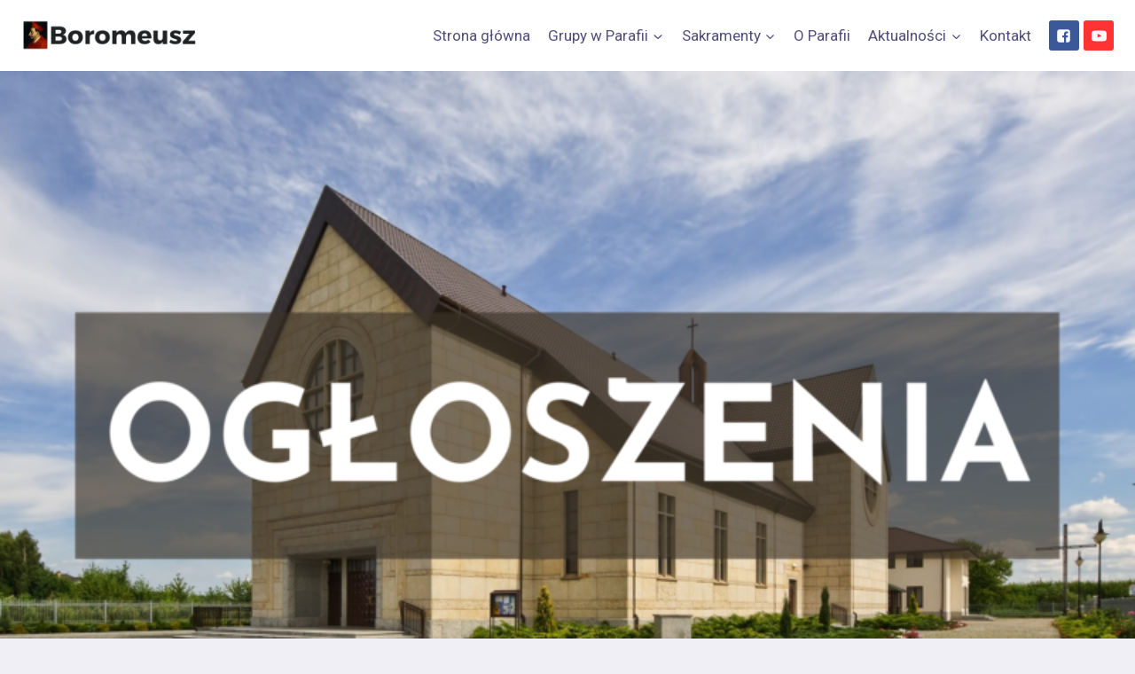

--- FILE ---
content_type: text/html; charset=UTF-8
request_url: https://www.boromeuszlas.pl/ogloszenia-xxi-niedziela-zwykla-22-sierpnia-2021-r/
body_size: 23803
content:
<!doctype html>
<html lang="pl-PL" class="no-js" itemtype="https://schema.org/Blog" itemscope>
<head>
	<meta charset="UTF-8">
	<meta name="viewport" content="width=device-width, initial-scale=1, minimum-scale=1">
	<link rel="profile" href="http://gmpg.org/xfn/11">
	<meta name='robots' content='index, follow, max-image-preview:large, max-snippet:-1, max-video-preview:-1' />
	<style>img:is([sizes="auto" i], [sizes^="auto," i]) { contain-intrinsic-size: 3000px 1500px }</style>
	
	<!-- This site is optimized with the Yoast SEO plugin v24.1 - https://yoast.com/wordpress/plugins/seo/ -->
	<title>Ogłoszenia – XXI niedziela zwykła – 22 sierpnia 2021 r. - Parafia Św. Karola Boromeusza</title>
	<link rel="canonical" href="https://www.boromeuszlas.pl/ogloszenia-xxi-niedziela-zwykla-22-sierpnia-2021-r/" />
	<meta property="og:locale" content="pl_PL" />
	<meta property="og:type" content="article" />
	<meta property="og:title" content="Ogłoszenia – XXI niedziela zwykła – 22 sierpnia 2021 r. - Parafia Św. Karola Boromeusza" />
	<meta property="og:description" content="Zapraszamy do lektury ogłoszeń parafialnych na XXI niedzielę zwykłą." />
	<meta property="og:url" content="https://www.boromeuszlas.pl/ogloszenia-xxi-niedziela-zwykla-22-sierpnia-2021-r/" />
	<meta property="og:site_name" content="Parafia Św. Karola Boromeusza" />
	<meta property="article:published_time" content="2021-08-21T21:50:58+00:00" />
	<meta property="article:modified_time" content="2021-08-22T07:50:41+00:00" />
	<meta property="og:image" content="https://www.boromeuszlas.pl/wp-content/uploads/2020/12/OGLOSZENIA-e1610972642543.png" />
	<meta property="og:image:width" content="800" />
	<meta property="og:image:height" content="530" />
	<meta property="og:image:type" content="image/png" />
	<meta name="author" content="Marek Gradziński" />
	<meta name="twitter:card" content="summary_large_image" />
	<meta name="twitter:label1" content="Napisane przez" />
	<meta name="twitter:data1" content="Marek Gradziński" />
	<meta name="twitter:label2" content="Szacowany czas czytania" />
	<meta name="twitter:data2" content="2 minuty" />
	<script type="application/ld+json" class="yoast-schema-graph">{"@context":"https://schema.org","@graph":[{"@type":"Article","@id":"https://www.boromeuszlas.pl/ogloszenia-xxi-niedziela-zwykla-22-sierpnia-2021-r/#article","isPartOf":{"@id":"https://www.boromeuszlas.pl/ogloszenia-xxi-niedziela-zwykla-22-sierpnia-2021-r/"},"author":{"name":"Marek Gradziński","@id":"https://www.boromeuszlas.pl/#/schema/person/0e541436e678026ad10f93d440933f0a"},"headline":"Ogłoszenia – XXI niedziela zwykła – 22 sierpnia 2021 r.","datePublished":"2021-08-21T21:50:58+00:00","dateModified":"2021-08-22T07:50:41+00:00","mainEntityOfPage":{"@id":"https://www.boromeuszlas.pl/ogloszenia-xxi-niedziela-zwykla-22-sierpnia-2021-r/"},"wordCount":347,"commentCount":0,"publisher":{"@id":"https://www.boromeuszlas.pl/#organization"},"image":{"@id":"https://www.boromeuszlas.pl/ogloszenia-xxi-niedziela-zwykla-22-sierpnia-2021-r/#primaryimage"},"thumbnailUrl":"https://www.boromeuszlas.pl/wp-content/uploads/2020/12/OGLOSZENIA-e1610972642543.png","articleSection":["Ogłoszenia"],"inLanguage":"pl-PL","potentialAction":[{"@type":"CommentAction","name":"Comment","target":["https://www.boromeuszlas.pl/ogloszenia-xxi-niedziela-zwykla-22-sierpnia-2021-r/#respond"]}]},{"@type":"WebPage","@id":"https://www.boromeuszlas.pl/ogloszenia-xxi-niedziela-zwykla-22-sierpnia-2021-r/","url":"https://www.boromeuszlas.pl/ogloszenia-xxi-niedziela-zwykla-22-sierpnia-2021-r/","name":"Ogłoszenia – XXI niedziela zwykła – 22 sierpnia 2021 r. - Parafia Św. Karola Boromeusza","isPartOf":{"@id":"https://www.boromeuszlas.pl/#website"},"primaryImageOfPage":{"@id":"https://www.boromeuszlas.pl/ogloszenia-xxi-niedziela-zwykla-22-sierpnia-2021-r/#primaryimage"},"image":{"@id":"https://www.boromeuszlas.pl/ogloszenia-xxi-niedziela-zwykla-22-sierpnia-2021-r/#primaryimage"},"thumbnailUrl":"https://www.boromeuszlas.pl/wp-content/uploads/2020/12/OGLOSZENIA-e1610972642543.png","datePublished":"2021-08-21T21:50:58+00:00","dateModified":"2021-08-22T07:50:41+00:00","breadcrumb":{"@id":"https://www.boromeuszlas.pl/ogloszenia-xxi-niedziela-zwykla-22-sierpnia-2021-r/#breadcrumb"},"inLanguage":"pl-PL","potentialAction":[{"@type":"ReadAction","target":["https://www.boromeuszlas.pl/ogloszenia-xxi-niedziela-zwykla-22-sierpnia-2021-r/"]}]},{"@type":"ImageObject","inLanguage":"pl-PL","@id":"https://www.boromeuszlas.pl/ogloszenia-xxi-niedziela-zwykla-22-sierpnia-2021-r/#primaryimage","url":"https://www.boromeuszlas.pl/wp-content/uploads/2020/12/OGLOSZENIA-e1610972642543.png","contentUrl":"https://www.boromeuszlas.pl/wp-content/uploads/2020/12/OGLOSZENIA-e1610972642543.png","width":800,"height":530,"caption":"Serdecznie zapraszamy do lektury ogłoszeń na XIV niedzielę zwykłą."},{"@type":"BreadcrumbList","@id":"https://www.boromeuszlas.pl/ogloszenia-xxi-niedziela-zwykla-22-sierpnia-2021-r/#breadcrumb","itemListElement":[{"@type":"ListItem","position":1,"name":"Strona główna","item":"https://www.boromeuszlas.pl/"},{"@type":"ListItem","position":2,"name":"Ogłoszenia – XXI niedziela zwykła – 22 sierpnia 2021 r."}]},{"@type":"WebSite","@id":"https://www.boromeuszlas.pl/#website","url":"https://www.boromeuszlas.pl/","name":"Parafia Św. Karola Boromeusza","description":"","publisher":{"@id":"https://www.boromeuszlas.pl/#organization"},"potentialAction":[{"@type":"SearchAction","target":{"@type":"EntryPoint","urlTemplate":"https://www.boromeuszlas.pl/?s={search_term_string}"},"query-input":{"@type":"PropertyValueSpecification","valueRequired":true,"valueName":"search_term_string"}}],"inLanguage":"pl-PL"},{"@type":"Organization","@id":"https://www.boromeuszlas.pl/#organization","name":"Parafia Św. Karola Boromeusza","url":"https://www.boromeuszlas.pl/","logo":{"@type":"ImageObject","inLanguage":"pl-PL","@id":"https://www.boromeuszlas.pl/#/schema/logo/image/","url":"https://www.boromeuszlas.pl/wp-content/uploads/2021/01/Boromeusz-2-removebg-preview.png","contentUrl":"https://www.boromeuszlas.pl/wp-content/uploads/2021/01/Boromeusz-2-removebg-preview.png","width":474,"height":86,"caption":"Parafia Św. Karola Boromeusza"},"image":{"@id":"https://www.boromeuszlas.pl/#/schema/logo/image/"}},{"@type":"Person","@id":"https://www.boromeuszlas.pl/#/schema/person/0e541436e678026ad10f93d440933f0a","name":"Marek Gradziński","image":{"@type":"ImageObject","inLanguage":"pl-PL","@id":"https://www.boromeuszlas.pl/#/schema/person/image/","url":"https://secure.gravatar.com/avatar/b2160189264f42b097e07abf770e25df?s=96&d=mm&r=g","contentUrl":"https://secure.gravatar.com/avatar/b2160189264f42b097e07abf770e25df?s=96&d=mm&r=g","caption":"Marek Gradziński"},"url":"https://www.boromeuszlas.pl/author/piotr/"}]}</script>
	<!-- / Yoast SEO plugin. -->


<link rel="alternate" type="application/rss+xml" title="Parafia Św. Karola Boromeusza &raquo; Kanał z wpisami" href="https://www.boromeuszlas.pl/feed/" />
<link rel="alternate" type="application/rss+xml" title="Parafia Św. Karola Boromeusza &raquo; Kanał z komentarzami" href="https://www.boromeuszlas.pl/comments/feed/" />
			<script>document.documentElement.classList.remove( 'no-js' );</script>
			<link rel="alternate" type="application/rss+xml" title="Parafia Św. Karola Boromeusza &raquo; Ogłoszenia – XXI niedziela zwykła – 22 sierpnia 2021 r. Kanał z komentarzami" href="https://www.boromeuszlas.pl/ogloszenia-xxi-niedziela-zwykla-22-sierpnia-2021-r/feed/" />
<script>
window._wpemojiSettings = {"baseUrl":"https:\/\/s.w.org\/images\/core\/emoji\/15.0.3\/72x72\/","ext":".png","svgUrl":"https:\/\/s.w.org\/images\/core\/emoji\/15.0.3\/svg\/","svgExt":".svg","source":{"concatemoji":"https:\/\/www.boromeuszlas.pl\/wp-includes\/js\/wp-emoji-release.min.js?ver=6.7.4"}};
/*! This file is auto-generated */
!function(i,n){var o,s,e;function c(e){try{var t={supportTests:e,timestamp:(new Date).valueOf()};sessionStorage.setItem(o,JSON.stringify(t))}catch(e){}}function p(e,t,n){e.clearRect(0,0,e.canvas.width,e.canvas.height),e.fillText(t,0,0);var t=new Uint32Array(e.getImageData(0,0,e.canvas.width,e.canvas.height).data),r=(e.clearRect(0,0,e.canvas.width,e.canvas.height),e.fillText(n,0,0),new Uint32Array(e.getImageData(0,0,e.canvas.width,e.canvas.height).data));return t.every(function(e,t){return e===r[t]})}function u(e,t,n){switch(t){case"flag":return n(e,"\ud83c\udff3\ufe0f\u200d\u26a7\ufe0f","\ud83c\udff3\ufe0f\u200b\u26a7\ufe0f")?!1:!n(e,"\ud83c\uddfa\ud83c\uddf3","\ud83c\uddfa\u200b\ud83c\uddf3")&&!n(e,"\ud83c\udff4\udb40\udc67\udb40\udc62\udb40\udc65\udb40\udc6e\udb40\udc67\udb40\udc7f","\ud83c\udff4\u200b\udb40\udc67\u200b\udb40\udc62\u200b\udb40\udc65\u200b\udb40\udc6e\u200b\udb40\udc67\u200b\udb40\udc7f");case"emoji":return!n(e,"\ud83d\udc26\u200d\u2b1b","\ud83d\udc26\u200b\u2b1b")}return!1}function f(e,t,n){var r="undefined"!=typeof WorkerGlobalScope&&self instanceof WorkerGlobalScope?new OffscreenCanvas(300,150):i.createElement("canvas"),a=r.getContext("2d",{willReadFrequently:!0}),o=(a.textBaseline="top",a.font="600 32px Arial",{});return e.forEach(function(e){o[e]=t(a,e,n)}),o}function t(e){var t=i.createElement("script");t.src=e,t.defer=!0,i.head.appendChild(t)}"undefined"!=typeof Promise&&(o="wpEmojiSettingsSupports",s=["flag","emoji"],n.supports={everything:!0,everythingExceptFlag:!0},e=new Promise(function(e){i.addEventListener("DOMContentLoaded",e,{once:!0})}),new Promise(function(t){var n=function(){try{var e=JSON.parse(sessionStorage.getItem(o));if("object"==typeof e&&"number"==typeof e.timestamp&&(new Date).valueOf()<e.timestamp+604800&&"object"==typeof e.supportTests)return e.supportTests}catch(e){}return null}();if(!n){if("undefined"!=typeof Worker&&"undefined"!=typeof OffscreenCanvas&&"undefined"!=typeof URL&&URL.createObjectURL&&"undefined"!=typeof Blob)try{var e="postMessage("+f.toString()+"("+[JSON.stringify(s),u.toString(),p.toString()].join(",")+"));",r=new Blob([e],{type:"text/javascript"}),a=new Worker(URL.createObjectURL(r),{name:"wpTestEmojiSupports"});return void(a.onmessage=function(e){c(n=e.data),a.terminate(),t(n)})}catch(e){}c(n=f(s,u,p))}t(n)}).then(function(e){for(var t in e)n.supports[t]=e[t],n.supports.everything=n.supports.everything&&n.supports[t],"flag"!==t&&(n.supports.everythingExceptFlag=n.supports.everythingExceptFlag&&n.supports[t]);n.supports.everythingExceptFlag=n.supports.everythingExceptFlag&&!n.supports.flag,n.DOMReady=!1,n.readyCallback=function(){n.DOMReady=!0}}).then(function(){return e}).then(function(){var e;n.supports.everything||(n.readyCallback(),(e=n.source||{}).concatemoji?t(e.concatemoji):e.wpemoji&&e.twemoji&&(t(e.twemoji),t(e.wpemoji)))}))}((window,document),window._wpemojiSettings);
</script>
<style id='wp-emoji-styles-inline-css'>

	img.wp-smiley, img.emoji {
		display: inline !important;
		border: none !important;
		box-shadow: none !important;
		height: 1em !important;
		width: 1em !important;
		margin: 0 0.07em !important;
		vertical-align: -0.1em !important;
		background: none !important;
		padding: 0 !important;
	}
</style>
<link rel='stylesheet' id='wp-block-library-css' href='https://www.boromeuszlas.pl/wp-includes/css/dist/block-library/style.min.css?ver=6.7.4' media='all' />
<style id='classic-theme-styles-inline-css'>
/*! This file is auto-generated */
.wp-block-button__link{color:#fff;background-color:#32373c;border-radius:9999px;box-shadow:none;text-decoration:none;padding:calc(.667em + 2px) calc(1.333em + 2px);font-size:1.125em}.wp-block-file__button{background:#32373c;color:#fff;text-decoration:none}
</style>
<style id='global-styles-inline-css'>
:root{--wp--preset--aspect-ratio--square: 1;--wp--preset--aspect-ratio--4-3: 4/3;--wp--preset--aspect-ratio--3-4: 3/4;--wp--preset--aspect-ratio--3-2: 3/2;--wp--preset--aspect-ratio--2-3: 2/3;--wp--preset--aspect-ratio--16-9: 16/9;--wp--preset--aspect-ratio--9-16: 9/16;--wp--preset--color--black: #000000;--wp--preset--color--cyan-bluish-gray: #abb8c3;--wp--preset--color--white: #ffffff;--wp--preset--color--pale-pink: #f78da7;--wp--preset--color--vivid-red: #cf2e2e;--wp--preset--color--luminous-vivid-orange: #ff6900;--wp--preset--color--luminous-vivid-amber: #fcb900;--wp--preset--color--light-green-cyan: #7bdcb5;--wp--preset--color--vivid-green-cyan: #00d084;--wp--preset--color--pale-cyan-blue: #8ed1fc;--wp--preset--color--vivid-cyan-blue: #0693e3;--wp--preset--color--vivid-purple: #9b51e0;--wp--preset--color--theme-palette-1: #E21E51;--wp--preset--color--theme-palette-2: #4d40ff;--wp--preset--color--theme-palette-3: #040037;--wp--preset--color--theme-palette-4: #3f3f3f;--wp--preset--color--theme-palette-5: #514d7c;--wp--preset--color--theme-palette-6: #666699;--wp--preset--color--theme-palette-7: #deddeb;--wp--preset--color--theme-palette-8: #efeff5;--wp--preset--color--theme-palette-9: #f8f9fa;--wp--preset--gradient--vivid-cyan-blue-to-vivid-purple: linear-gradient(135deg,rgba(6,147,227,1) 0%,rgb(155,81,224) 100%);--wp--preset--gradient--light-green-cyan-to-vivid-green-cyan: linear-gradient(135deg,rgb(122,220,180) 0%,rgb(0,208,130) 100%);--wp--preset--gradient--luminous-vivid-amber-to-luminous-vivid-orange: linear-gradient(135deg,rgba(252,185,0,1) 0%,rgba(255,105,0,1) 100%);--wp--preset--gradient--luminous-vivid-orange-to-vivid-red: linear-gradient(135deg,rgba(255,105,0,1) 0%,rgb(207,46,46) 100%);--wp--preset--gradient--very-light-gray-to-cyan-bluish-gray: linear-gradient(135deg,rgb(238,238,238) 0%,rgb(169,184,195) 100%);--wp--preset--gradient--cool-to-warm-spectrum: linear-gradient(135deg,rgb(74,234,220) 0%,rgb(151,120,209) 20%,rgb(207,42,186) 40%,rgb(238,44,130) 60%,rgb(251,105,98) 80%,rgb(254,248,76) 100%);--wp--preset--gradient--blush-light-purple: linear-gradient(135deg,rgb(255,206,236) 0%,rgb(152,150,240) 100%);--wp--preset--gradient--blush-bordeaux: linear-gradient(135deg,rgb(254,205,165) 0%,rgb(254,45,45) 50%,rgb(107,0,62) 100%);--wp--preset--gradient--luminous-dusk: linear-gradient(135deg,rgb(255,203,112) 0%,rgb(199,81,192) 50%,rgb(65,88,208) 100%);--wp--preset--gradient--pale-ocean: linear-gradient(135deg,rgb(255,245,203) 0%,rgb(182,227,212) 50%,rgb(51,167,181) 100%);--wp--preset--gradient--electric-grass: linear-gradient(135deg,rgb(202,248,128) 0%,rgb(113,206,126) 100%);--wp--preset--gradient--midnight: linear-gradient(135deg,rgb(2,3,129) 0%,rgb(40,116,252) 100%);--wp--preset--font-size--small: 14px;--wp--preset--font-size--medium: 24px;--wp--preset--font-size--large: 32px;--wp--preset--font-size--x-large: 42px;--wp--preset--font-size--larger: 40px;--wp--preset--spacing--20: 0.44rem;--wp--preset--spacing--30: 0.67rem;--wp--preset--spacing--40: 1rem;--wp--preset--spacing--50: 1.5rem;--wp--preset--spacing--60: 2.25rem;--wp--preset--spacing--70: 3.38rem;--wp--preset--spacing--80: 5.06rem;--wp--preset--shadow--natural: 6px 6px 9px rgba(0, 0, 0, 0.2);--wp--preset--shadow--deep: 12px 12px 50px rgba(0, 0, 0, 0.4);--wp--preset--shadow--sharp: 6px 6px 0px rgba(0, 0, 0, 0.2);--wp--preset--shadow--outlined: 6px 6px 0px -3px rgba(255, 255, 255, 1), 6px 6px rgba(0, 0, 0, 1);--wp--preset--shadow--crisp: 6px 6px 0px rgba(0, 0, 0, 1);}:where(.is-layout-flex){gap: 0.5em;}:where(.is-layout-grid){gap: 0.5em;}body .is-layout-flex{display: flex;}.is-layout-flex{flex-wrap: wrap;align-items: center;}.is-layout-flex > :is(*, div){margin: 0;}body .is-layout-grid{display: grid;}.is-layout-grid > :is(*, div){margin: 0;}:where(.wp-block-columns.is-layout-flex){gap: 2em;}:where(.wp-block-columns.is-layout-grid){gap: 2em;}:where(.wp-block-post-template.is-layout-flex){gap: 1.25em;}:where(.wp-block-post-template.is-layout-grid){gap: 1.25em;}.has-black-color{color: var(--wp--preset--color--black) !important;}.has-cyan-bluish-gray-color{color: var(--wp--preset--color--cyan-bluish-gray) !important;}.has-white-color{color: var(--wp--preset--color--white) !important;}.has-pale-pink-color{color: var(--wp--preset--color--pale-pink) !important;}.has-vivid-red-color{color: var(--wp--preset--color--vivid-red) !important;}.has-luminous-vivid-orange-color{color: var(--wp--preset--color--luminous-vivid-orange) !important;}.has-luminous-vivid-amber-color{color: var(--wp--preset--color--luminous-vivid-amber) !important;}.has-light-green-cyan-color{color: var(--wp--preset--color--light-green-cyan) !important;}.has-vivid-green-cyan-color{color: var(--wp--preset--color--vivid-green-cyan) !important;}.has-pale-cyan-blue-color{color: var(--wp--preset--color--pale-cyan-blue) !important;}.has-vivid-cyan-blue-color{color: var(--wp--preset--color--vivid-cyan-blue) !important;}.has-vivid-purple-color{color: var(--wp--preset--color--vivid-purple) !important;}.has-black-background-color{background-color: var(--wp--preset--color--black) !important;}.has-cyan-bluish-gray-background-color{background-color: var(--wp--preset--color--cyan-bluish-gray) !important;}.has-white-background-color{background-color: var(--wp--preset--color--white) !important;}.has-pale-pink-background-color{background-color: var(--wp--preset--color--pale-pink) !important;}.has-vivid-red-background-color{background-color: var(--wp--preset--color--vivid-red) !important;}.has-luminous-vivid-orange-background-color{background-color: var(--wp--preset--color--luminous-vivid-orange) !important;}.has-luminous-vivid-amber-background-color{background-color: var(--wp--preset--color--luminous-vivid-amber) !important;}.has-light-green-cyan-background-color{background-color: var(--wp--preset--color--light-green-cyan) !important;}.has-vivid-green-cyan-background-color{background-color: var(--wp--preset--color--vivid-green-cyan) !important;}.has-pale-cyan-blue-background-color{background-color: var(--wp--preset--color--pale-cyan-blue) !important;}.has-vivid-cyan-blue-background-color{background-color: var(--wp--preset--color--vivid-cyan-blue) !important;}.has-vivid-purple-background-color{background-color: var(--wp--preset--color--vivid-purple) !important;}.has-black-border-color{border-color: var(--wp--preset--color--black) !important;}.has-cyan-bluish-gray-border-color{border-color: var(--wp--preset--color--cyan-bluish-gray) !important;}.has-white-border-color{border-color: var(--wp--preset--color--white) !important;}.has-pale-pink-border-color{border-color: var(--wp--preset--color--pale-pink) !important;}.has-vivid-red-border-color{border-color: var(--wp--preset--color--vivid-red) !important;}.has-luminous-vivid-orange-border-color{border-color: var(--wp--preset--color--luminous-vivid-orange) !important;}.has-luminous-vivid-amber-border-color{border-color: var(--wp--preset--color--luminous-vivid-amber) !important;}.has-light-green-cyan-border-color{border-color: var(--wp--preset--color--light-green-cyan) !important;}.has-vivid-green-cyan-border-color{border-color: var(--wp--preset--color--vivid-green-cyan) !important;}.has-pale-cyan-blue-border-color{border-color: var(--wp--preset--color--pale-cyan-blue) !important;}.has-vivid-cyan-blue-border-color{border-color: var(--wp--preset--color--vivid-cyan-blue) !important;}.has-vivid-purple-border-color{border-color: var(--wp--preset--color--vivid-purple) !important;}.has-vivid-cyan-blue-to-vivid-purple-gradient-background{background: var(--wp--preset--gradient--vivid-cyan-blue-to-vivid-purple) !important;}.has-light-green-cyan-to-vivid-green-cyan-gradient-background{background: var(--wp--preset--gradient--light-green-cyan-to-vivid-green-cyan) !important;}.has-luminous-vivid-amber-to-luminous-vivid-orange-gradient-background{background: var(--wp--preset--gradient--luminous-vivid-amber-to-luminous-vivid-orange) !important;}.has-luminous-vivid-orange-to-vivid-red-gradient-background{background: var(--wp--preset--gradient--luminous-vivid-orange-to-vivid-red) !important;}.has-very-light-gray-to-cyan-bluish-gray-gradient-background{background: var(--wp--preset--gradient--very-light-gray-to-cyan-bluish-gray) !important;}.has-cool-to-warm-spectrum-gradient-background{background: var(--wp--preset--gradient--cool-to-warm-spectrum) !important;}.has-blush-light-purple-gradient-background{background: var(--wp--preset--gradient--blush-light-purple) !important;}.has-blush-bordeaux-gradient-background{background: var(--wp--preset--gradient--blush-bordeaux) !important;}.has-luminous-dusk-gradient-background{background: var(--wp--preset--gradient--luminous-dusk) !important;}.has-pale-ocean-gradient-background{background: var(--wp--preset--gradient--pale-ocean) !important;}.has-electric-grass-gradient-background{background: var(--wp--preset--gradient--electric-grass) !important;}.has-midnight-gradient-background{background: var(--wp--preset--gradient--midnight) !important;}.has-small-font-size{font-size: var(--wp--preset--font-size--small) !important;}.has-medium-font-size{font-size: var(--wp--preset--font-size--medium) !important;}.has-large-font-size{font-size: var(--wp--preset--font-size--large) !important;}.has-x-large-font-size{font-size: var(--wp--preset--font-size--x-large) !important;}
:where(.wp-block-post-template.is-layout-flex){gap: 1.25em;}:where(.wp-block-post-template.is-layout-grid){gap: 1.25em;}
:where(.wp-block-columns.is-layout-flex){gap: 2em;}:where(.wp-block-columns.is-layout-grid){gap: 2em;}
:root :where(.wp-block-pullquote){font-size: 1.5em;line-height: 1.6;}
</style>
<link rel='stylesheet' id='cmplz-general-css' href='https://www.boromeuszlas.pl/wp-content/plugins/complianz-gdpr/assets/css/cookieblocker.min.css?ver=6.2.0' media='all' />
<link rel='stylesheet' id='kadence-global-css' href='https://www.boromeuszlas.pl/wp-content/themes/Kadence_1.0.7/assets/css/global.min.css?ver=1.0.7' media='all' />
<style id='kadence-global-inline-css'>
/* Kadence Base CSS */
:root{--global-palette1:#E21E51;--global-palette2:#4d40ff;--global-palette3:#040037;--global-palette4:#3f3f3f;--global-palette5:#514d7c;--global-palette6:#666699;--global-palette7:#deddeb;--global-palette8:#efeff5;--global-palette9:#f8f9fa;--global-palette-highlight:var(--global-palette1);--global-palette-highlight-alt:var(--global-palette1);--global-palette-highlight-alt2:var(--global-palette9);--global-palette-btn-bg:var(--global-palette1);--global-palette-btn-bg-hover:var(--global-palette2);--global-palette-btn:var(--global-palette9);--global-palette-btn-hover:var(--global-palette9);--global-body-font-family:Roboto;--global-heading-font-family:'Josefin Sans';--global-primary-nav-font-family:inherit;}:root .has-theme-palette-1-background-color{background-color:var(--global-palette1);}:root .has-theme-palette-1-color{color:var(--global-palette1);}:root .has-theme-palette-2-background-color{background-color:var(--global-palette2);}:root .has-theme-palette-2-color{color:var(--global-palette2);}:root .has-theme-palette-3-background-color{background-color:var(--global-palette3);}:root .has-theme-palette-3-color{color:var(--global-palette3);}:root .has-theme-palette-4-background-color{background-color:var(--global-palette4);}:root .has-theme-palette-4-color{color:var(--global-palette4);}:root .has-theme-palette-5-background-color{background-color:var(--global-palette5);}:root .has-theme-palette-5-color{color:var(--global-palette5);}:root .has-theme-palette-6-background-color{background-color:var(--global-palette6);}:root .has-theme-palette-6-color{color:var(--global-palette6);}:root .has-theme-palette-7-background-color{background-color:var(--global-palette7);}:root .has-theme-palette-7-color{color:var(--global-palette7);}:root .has-theme-palette-8-background-color{background-color:var(--global-palette8);}:root .has-theme-palette-8-color{color:var(--global-palette8);}:root .has-theme-palette-9-background-color{background-color:var(--global-palette9);}:root .has-theme-palette-9-color{color:var(--global-palette9);}body{background:var(--global-palette8);}body, input, select, optgroup, textarea{font-style:normal;font-weight:normal;font-size:17px;line-height:1.6;font-family:var(--global-body-font-family);color:var(--global-palette4);}.content-bg, body.content-style-unboxed .site{background:var(--global-palette9);}h1,h2,h3,h4,h5,h6{font-family:var(--global-heading-font-family);}h1{font-weight:700;font-size:32px;line-height:1.5;color:var(--global-palette3);}h2{font-weight:700;font-size:28px;line-height:1.5;color:var(--global-palette3);}h3{font-weight:700;font-size:24px;line-height:1.5;color:var(--global-palette3);}h4{font-weight:700;font-size:22px;line-height:1.5;color:var(--global-palette4);}h5{font-weight:700;font-size:20px;line-height:1.5;color:var(--global-palette4);}h6{font-weight:700;font-size:18px;line-height:1.5;color:var(--global-palette5);}.site-container, .site-header-row-layout-contained, .site-footer-row-layout-contained, .entry-hero-layout-contained, .comments-area{max-width:1290px;}.content-width-narrow .content-container.site-container, .content-width-narrow .hero-container.site-container{max-width:842px;}@media all and (min-width: 1520px){.content-container  .alignwide{margin-left:-115px;margin-right:-115px;width:unset;max-width:unset;}}@media all and (min-width: 1102px){.content-width-narrow .content-container .alignwide{margin-left:-130px;margin-right:-130px;width:unset;max-width:unset;}}.content-style-boxed .site .entry-content .alignwide{margin-left:-2rem;margin-right:-2rem;}@media all and (max-width: 1024px){.content-style-boxed .site .entry-content .alignwide{margin-left:-2rem;margin-right:-2rem;}}@media all and (max-width: 767px){.content-style-boxed .site .entry-content .alignwide{margin-left:-1.5rem;margin-right:-1.5rem;}}.content-area{margin-top:5rem;margin-bottom:5rem;}@media all and (max-width: 1024px){.content-area{margin-top:3rem;margin-bottom:3rem;}}@media all and (max-width: 767px){.content-area{margin-top:2rem;margin-bottom:2rem;}}.entry-content-wrap{padding:2rem;}@media all and (max-width: 1024px){.entry-content-wrap{padding:2rem;}}@media all and (max-width: 767px){.entry-content-wrap{padding:1.5rem;}}.loop-entry .entry-content-wrap{padding:2rem;}@media all and (max-width: 1024px){.loop-entry .entry-content-wrap{padding:2rem;}}@media all and (max-width: 767px){.loop-entry .entry-content-wrap{padding:1.5rem;}}.primary-sidebar.widget-area .widget{margin-bottom:1.5em;color:var(--global-palette4);}.primary-sidebar.widget-area .widget-title{font-weight:700;font-size:20px;line-height:1.5;color:var(--global-palette3);}.site-branding a.brand img{max-width:200px;}.site-branding a.brand img.svg-logo-image{width:200px;}.site-branding .site-title{font-weight:700;font-size:26px;line-height:1.2;color:var(--global-palette3);}.site-branding .site-description{font-weight:700;font-size:16px;line-height:1.4;color:var(--global-palette5);}#masthead, #masthead .kadence-sticky-header.item-is-fixed:not(.item-at-start):not(.site-header-row-container), #masthead .kadence-sticky-header.item-is-fixed:not(.item-at-start) > .site-header-row-container-inner{background:#ffffff;}.site-main-header-inner-wrap{min-height:80px;}.site-top-header-wrap .site-header-row-container-inner{background:rgba(248,249,250,0.1);border-bottom:2px none var(--global-palette1);}.site-top-header-inner-wrap{min-height:0px;}@media all and (max-width: 767px){.site-top-header-inner-wrap{min-height:0px;}}.site-bottom-header-inner-wrap{min-height:0px;}#masthead .kadence-sticky-header.item-is-fixed:not(.item-at-start):not(.site-header-row-container):not(.item-hidden-above), #masthead .kadence-sticky-header.item-is-fixed:not(.item-at-start):not(.item-hidden-above) > .site-header-row-container-inner{background:var(--global-palette9);}#masthead .kadence-sticky-header.item-is-fixed:not(.item-at-start) .site-branding .site-title, #masthead .kadence-sticky-header.item-is-fixed:not(.item-at-start) .site-branding .site-description{color:var(--global-palette3);}#masthead .kadence-sticky-header.item-is-fixed:not(.item-at-start) .header-menu-container > ul > li > a{color:var(--global-palette3);}#masthead .kadence-sticky-header.item-is-fixed:not(.item-at-start) .mobile-toggle-open-container .menu-toggle-open, #masthead .kadence-sticky-header.item-is-fixed:not(.item-at-start) .search-toggle-open-container .search-toggle-open{color:var(--global-palette3);}.transparent-header #main-header .site-title, .transparent-header #main-header .site-branding .site-description, .mobile-transparent-header #mobile-header .site-branding .site-title, .mobile-transparent-header #mobile-header .site-branding .site-description{color:var(--global-palette9);}.transparent-header .header-navigation .header-menu-container > ul > li > a{color:var(--global-palette9);}.mobile-transparent-header .mobile-toggle-open-container .menu-toggle-open, .transparent-header .search-toggle-open-container .search-toggle-open{color:var(--global-palette9);}.transparent-header .header-navigation .header-menu-container > ul > li > a:hover{color:var(--global-palette1);}.mobile-transparent-header .mobile-toggle-open-container .menu-toggle-open:hover, .transparent-header .mobile-toggle-open-container .menu-toggle-open:focus, .transparent-header .search-toggle-open-container .search-toggle-open:hover, .transparent-header .search-toggle-open-container .search-toggle-open:focus{color:var(--global-palette1);}.transparent-header .header-navigation .header-menu-container > ul > li.current-menu-item > a, .transparent-header .header-menu-container > ul > li.current_page_item > a{color:var(--global-palette6);}.transparent-header .header-social-wrap a.social-button, .mobile-transparent-header #mobile-header .header-mobile-social-wrap a.social-button{color:var(--global-palette9);}.transparent-header .header-social-wrap a.social-button:hover, .mobile-transparent-header #mobile-header .header-mobile-social-wrap a.social-button:hover{color:var(--global-palette1);}@media all and (min-width: 1025px){.transparent-header .entry-hero .entry-hero-container-inner{padding-top:80px;}}@media all and (max-width: 1024px){.mobile-transparent-header .entry-hero .entry-hero-container-inner{padding-top:80px;}}@media all and (max-width: 767px){.mobile-transparent-header .entry-hero .entry-hero-container-inner{padding-top:80px;}}.header-navigation[class*="header-navigation-style-underline"] .header-menu-container.primary-menu-container>ul>li>a:after{width:calc( 100% - 1.2em);}.main-navigation .primary-menu-container > ul > li > a{padding-left:calc(1.2em / 2);padding-right:calc(1.2em / 2);padding-top:0.6em;padding-bottom:0.6em;color:var(--global-palette5);}.main-navigation .primary-menu-container > ul > li > a:hover{color:var(--global-palette-highlight);}.main-navigation .primary-menu-container > ul > li.current-menu-item > a{color:var(--global-palette3);}.header-navigation[class*="header-navigation-style-underline"] .header-menu-container.secondary-menu-container>ul>li>a:after{width:calc( 100% - 1.2em);}.secondary-navigation .secondary-menu-container > ul > li > a{padding-left:calc(1.2em / 2);padding-right:calc(1.2em / 2);padding-top:0.6em;padding-bottom:0.6em;color:var(--global-palette5);}.secondary-navigation .secondary-menu-container > ul > li > a:hover{color:var(--global-palette-highlight);}.secondary-navigation .secondary-menu-container > ul > li.current-menu-item > a{color:var(--global-palette3);}.header-navigation .header-menu-container ul ul{background:var(--global-palette3);}.header-navigation .header-menu-container ul ul li, .header-menu-container ul.menu > li.kadence-menu-mega-enabled > ul > li > a{border-bottom:1px solid rgba(255,255,255,0.1);}.header-navigation .header-menu-container ul ul li a{width:200px;padding-top:1em;padding-bottom:1em;color:var(--global-palette8);font-size:12px;}.header-navigation .header-menu-container ul ul li a:hover{color:var(--global-palette9);background:var(--global-palette4);}.header-navigation .header-menu-container ul ul li.current-menu-item > a{color:var(--global-palette9);background:var(--global-palette4);}.mobile-toggle-open-container .menu-toggle-open{color:var(--global-palette5);padding:0.4em 0.6em 0.4em 0.6em;font-size:14px;}.mobile-toggle-open-container .menu-toggle-open.menu-toggle-style-bordered{border:1px solid currentColor;}.mobile-toggle-open-container .menu-toggle-open .menu-toggle-icon{font-size:20px;}.mobile-toggle-open-container .menu-toggle-open:hover, .mobile-toggle-open-container .menu-toggle-open:focus{color:var(--global-palette-highlight);}.mobile-navigation ul li{font-size:14px;}.mobile-navigation ul li a{padding-top:1em;padding-bottom:1em;}.mobile-navigation ul li:not(.menu-item-has-children) > a, .mobile-navigation ul li.menu-item-has-children > .drawer-nav-drop-wrap{color:var(--global-palette8);}.mobile-navigation ul li.current-menu-item:not(.menu-item-has-children) > a, .mobile-navigation ul li.current-menu-item.menu-item-has-children > .drawer-nav-drop-wrap{color:var(--global-palette-highlight);}.mobile-navigation ul li.menu-item-has-children .drawer-nav-drop-wrap, .mobile-navigation ul li:not(.menu-item-has-children) a{border-bottom:1px solid rgba(255,255,255,0.1);}.mobile-navigation ul li.menu-item-has-children .drawer-nav-drop-wrap button{border-left:1px solid rgba(255,255,255,0.1);}#main-header .header-button{border:2px none transparent;}.header-social-inner-wrap{font-size:1em;margin-top:-0.3em;margin-left:calc(-0.3em / 2);margin-right:calc(-0.3em / 2);}.header-social-wrap .header-social-inner-wrap .social-button{margin-top:0.3em;margin-left:calc(0.3em / 2);margin-right:calc(0.3em / 2);border:1px none currentColor;border-radius:3px;}.header-social-wrap .header-social-inner-wrap .social-button:hover{border-color:var(--global-palette9);}.header-mobile-social-inner-wrap{font-size:1em;margin-top:-0.3em;margin-left:calc(-0.3em / 2);margin-right:calc(-0.3em / 2);}.header-mobile-social-wrap .header-mobile-social-inner-wrap .social-button{margin-top:0.3em;margin-left:calc(0.3em / 2);margin-right:calc(0.3em / 2);border:2px none transparent;border-radius:3px;}.search-toggle-open-container .search-toggle-open{color:var(--global-palette5);}.search-toggle-open-container .search-toggle-open.search-toggle-style-bordered{border:1px solid currentColor;}.search-toggle-open-container .search-toggle-open .search-toggle-icon{font-size:1em;}.search-toggle-open-container .search-toggle-open:hover, .search-toggle-open-container .search-toggle-open:focus{color:var(--global-palette-highlight);}#search-drawer .drawer-inner{background:rgba(9, 12, 16, 0.97);}.mobile-header-button-wrap .mobile-header-button{border:2px none transparent;}.site-middle-footer-inner-wrap{padding-top:30px;padding-bottom:30px;grid-column-gap:30px;grid-row-gap:30px;}.site-middle-footer-inner-wrap .widget{margin-bottom:30px;}.site-middle-footer-inner-wrap .site-footer-section:not(:last-child):after{right:calc(-30px / 2);}.site-top-footer-inner-wrap{padding-top:30px;padding-bottom:30px;grid-column-gap:30px;grid-row-gap:30px;}.site-top-footer-inner-wrap .widget{margin-bottom:30px;}.site-top-footer-inner-wrap .site-footer-section:not(:last-child):after{right:calc(-30px / 2);}.site-bottom-footer-wrap .site-footer-row-container-inner{background:var(--global-palette4);font-style:normal;color:var(--global-palette8);border-top:1px solid var(--global-palette5);}#colophon .site-bottom-footer-wrap .site-footer-row-container-inner a{color:var(--global-palette7);}#colophon .site-bottom-footer-wrap .site-footer-row-container-inner a:hover{color:var(--global-palette9);}.site-bottom-footer-inner-wrap{padding-top:30px;padding-bottom:30px;grid-column-gap:30px;}.site-bottom-footer-inner-wrap .widget{margin-bottom:30px;}.site-bottom-footer-inner-wrap .site-footer-section:not(:last-child):after{right:calc(-30px / 2);}.footer-social-inner-wrap{font-size:1em;margin-top:-0.3em;margin-left:calc(-0.3em / 2);margin-right:calc(-0.3em / 2);}#colophon .site-footer-wrap .footer-social-wrap .social-button{margin-top:0.3em;margin-left:calc(0.3em / 2);margin-right:calc(0.3em / 2);border:2px none transparent;border-radius:3px;}#kt-scroll-up{border-radius:0px 0px 0px 0px;bottom:30px;font-size:1.2em;padding:0.4em 0.4em 0.4em 0.4em;}#kt-scroll-up.scroll-up-side-right{right:30px;}#kt-scroll-up.scroll-up-side-left{left:30px;}#colophon .footer-navigation .footer-menu-container > ul > li > a{padding-left:calc(1.2em / 2);padding-right:calc(1.2em / 2);color:var(--global-palette5);}#colophon .footer-navigation .footer-menu-container > ul li a:hover{color:var(--global-palette-highlight);}#colophon .footer-navigation .footer-menu-container > ul li.current-menu-item > a{color:var(--global-palette3);}.page-hero-section .entry-hero-container-inner{background:var(--global-palette9);border-top:2px solid var(--global-palette3);border-bottom:2px solid var(--global-palette3);}.entry-hero.page-hero-section .entry-header{min-height:200px;}.entry-hero.post-hero-section .entry-header{min-height:200px;}.post-archive-hero-section .entry-hero-container-inner{background:var(--global-palette9);border-top:1px solid var(--global-palette3);border-bottom:1px solid var(--global-palette3);}.site .post-archive-title h1{color:var(--global-palette3);}body.archive, body.blog{background:var(--global-palette8);}body.social-brand-colors .social-show-brand-hover .social-link-facebook:not(.ignore-brand):not(.skip):not(.ignore):hover, body.social-brand-colors .social-show-brand-until .social-link-facebook:not(:hover):not(.skip):not(.ignore), body.social-brand-colors .social-show-brand-always .social-link-facebook:not(.ignore-brand):not(.skip):not(.ignore){background:#3b5998;}body.social-brand-colors .social-show-brand-hover .social-link-instagram:not(.ignore-brand):not(.skip):not(.ignore):hover, body.social-brand-colors .social-show-brand-until .social-link-instagram:not(:hover):not(.skip):not(.ignore), body.social-brand-colors .social-show-brand-always .social-link-instagram:not(.ignore-brand):not(.skip):not(.ignore){background:#517fa4;}body.social-brand-colors .social-show-brand-hover .social-link-twitter:not(.ignore-brand):not(.skip):not(.ignore):hover, body.social-brand-colors .social-show-brand-until .social-link-twitter:not(:hover):not(.skip):not(.ignore), body.social-brand-colors .social-show-brand-always .social-link-twitter:not(.ignore-brand):not(.skip):not(.ignore){background:#1DA1F2;}body.social-brand-colors .social-show-brand-hover .social-link-youtube:not(.ignore-brand):not(.skip):not(.ignore):hover, body.social-brand-colors .social-show-brand-until .social-link-youtube:not(:hover):not(.skip):not(.ignore), body.social-brand-colors .social-show-brand-always .social-link-youtube:not(.ignore-brand):not(.skip):not(.ignore){background:#FF3333;}body.social-brand-colors .social-show-brand-hover .social-link-facebook_group:not(.ignore-brand):not(.skip):not(.ignore):hover, body.social-brand-colors .social-show-brand-until .social-link-facebook_group:not(:hover):not(.skip):not(.ignore), body.social-brand-colors .social-show-brand-always .social-link-facebook_group:not(.ignore-brand):not(.skip):not(.ignore){background:#3b5998;}body.social-brand-colors .social-show-brand-hover .social-link-vimeo:not(.ignore-brand):not(.skip):not(.ignore):hover, body.social-brand-colors .social-show-brand-until .social-link-vimeo:not(:hover):not(.skip):not(.ignore), body.social-brand-colors .social-show-brand-always .social-link-vimeo:not(.ignore-brand):not(.skip):not(.ignore){background:#4EBBFF;}body.social-brand-colors .social-show-brand-hover .social-link-pinterest:not(.ignore-brand):not(.skip):not(.ignore):hover, body.social-brand-colors .social-show-brand-until .social-link-pinterest:not(:hover):not(.skip):not(.ignore), body.social-brand-colors .social-show-brand-always .social-link-pinterest:not(.ignore-brand):not(.skip):not(.ignore){background:#C92228;}body.social-brand-colors .social-show-brand-hover .social-link-linkedin:not(.ignore-brand):not(.skip):not(.ignore):hover, body.social-brand-colors .social-show-brand-until .social-link-linkedin:not(:hover):not(.skip):not(.ignore), body.social-brand-colors .social-show-brand-always .social-link-linkedin:not(.ignore-brand):not(.skip):not(.ignore){background:#4875B4;}body.social-brand-colors .social-show-brand-hover .social-link-medium:not(.ignore-brand):not(.skip):not(.ignore):hover, body.social-brand-colors .social-show-brand-until .social-link-medium:not(:hover):not(.skip):not(.ignore), body.social-brand-colors .social-show-brand-always .social-link-medium:not(.ignore-brand):not(.skip):not(.ignore){background:#181818;}body.social-brand-colors .social-show-brand-hover .social-link-wordpress:not(.ignore-brand):not(.skip):not(.ignore):hover, body.social-brand-colors .social-show-brand-until .social-link-wordpress:not(:hover):not(.skip):not(.ignore), body.social-brand-colors .social-show-brand-always .social-link-wordpress:not(.ignore-brand):not(.skip):not(.ignore){background:#00749C;}body.social-brand-colors .social-show-brand-hover .social-link-reddit:not(.ignore-brand):not(.skip):not(.ignore):hover, body.social-brand-colors .social-show-brand-until .social-link-reddit:not(:hover):not(.skip):not(.ignore), body.social-brand-colors .social-show-brand-always .social-link-reddit:not(.ignore-brand):not(.skip):not(.ignore){background:#ff4500;}body.social-brand-colors .social-show-brand-hover .social-link-patreon:not(.ignore-brand):not(.skip):not(.ignore):hover, body.social-brand-colors .social-show-brand-until .social-link-patreon:not(:hover):not(.skip):not(.ignore), body.social-brand-colors .social-show-brand-always .social-link-patreon:not(.ignore-brand):not(.skip):not(.ignore){background:#052D49;}body.social-brand-colors .social-show-brand-hover .social-link-github:not(.ignore-brand):not(.skip):not(.ignore):hover, body.social-brand-colors .social-show-brand-until .social-link-github:not(:hover):not(.skip):not(.ignore), body.social-brand-colors .social-show-brand-always .social-link-github:not(.ignore-brand):not(.skip):not(.ignore){background:#4078c0;}body.social-brand-colors .social-show-brand-hover .social-link-dribbble:not(.ignore-brand):not(.skip):not(.ignore):hover, body.social-brand-colors .social-show-brand-until .social-link-dribbble:not(:hover):not(.skip):not(.ignore), body.social-brand-colors .social-show-brand-always .social-link-dribbble:not(.ignore-brand):not(.skip):not(.ignore){background:#EA4C89;}body.social-brand-colors .social-show-brand-hover .social-link-behance:not(.ignore-brand):not(.skip):not(.ignore):hover, body.social-brand-colors .social-show-brand-until .social-link-behance:not(:hover):not(.skip):not(.ignore), body.social-brand-colors .social-show-brand-always .social-link-behance:not(.ignore-brand):not(.skip):not(.ignore){background:#1769ff;}body.social-brand-colors .social-show-brand-hover .social-link-vk:not(.ignore-brand):not(.skip):not(.ignore):hover, body.social-brand-colors .social-show-brand-until .social-link-vk:not(:hover):not(.skip):not(.ignore), body.social-brand-colors .social-show-brand-always .social-link-vk:not(.ignore-brand):not(.skip):not(.ignore){background:#45668e;}body.social-brand-colors .social-show-brand-hover .social-link-xing:not(.ignore-brand):not(.skip):not(.ignore):hover, body.social-brand-colors .social-show-brand-until .social-link-xing:not(:hover):not(.skip):not(.ignore), body.social-brand-colors .social-show-brand-always .social-link-xing:not(.ignore-brand):not(.skip):not(.ignore){background:#006567;}body.social-brand-colors .social-show-brand-hover .social-link-rss:not(.ignore-brand):not(.skip):not(.ignore):hover, body.social-brand-colors .social-show-brand-until .social-link-rss:not(:hover):not(.skip):not(.ignore), body.social-brand-colors .social-show-brand-always .social-link-rss:not(.ignore-brand):not(.skip):not(.ignore){background:#FF6200;}body.social-brand-colors .social-show-brand-hover .social-link-email:not(.ignore-brand):not(.skip):not(.ignore):hover, body.social-brand-colors .social-show-brand-until .social-link-email:not(:hover):not(.skip):not(.ignore), body.social-brand-colors .social-show-brand-always .social-link-email:not(.ignore-brand):not(.skip):not(.ignore){background:#181818;}body.social-brand-colors .social-show-brand-hover .social-link-phone:not(.ignore-brand):not(.skip):not(.ignore):hover, body.social-brand-colors .social-show-brand-until .social-link-phone:not(:hover):not(.skip):not(.ignore), body.social-brand-colors .social-show-brand-always .social-link-phone:not(.ignore-brand):not(.skip):not(.ignore){background:#181818;}body.social-brand-colors .social-show-brand-hover .social-link-whatsapp:not(.ignore-brand):not(.skip):not(.ignore):hover, body.social-brand-colors .social-show-brand-until .social-link-whatsapp:not(:hover):not(.skip):not(.ignore), body.social-brand-colors .social-show-brand-always .social-link-whatsapp:not(.ignore-brand):not(.skip):not(.ignore){background:#28cf54;}body.social-brand-colors .social-show-brand-hover .social-link-google_reviews:not(.ignore-brand):not(.skip):not(.ignore):hover, body.social-brand-colors .social-show-brand-until .social-link-google_reviews:not(:hover):not(.skip):not(.ignore), body.social-brand-colors .social-show-brand-always .social-link-google_reviews:not(.ignore-brand):not(.skip):not(.ignore){background:#DB4437;}body.social-brand-colors .social-show-brand-hover .social-link-telegram:not(.ignore-brand):not(.skip):not(.ignore):hover, body.social-brand-colors .social-show-brand-until .social-link-telegram:not(:hover):not(.skip):not(.ignore), body.social-brand-colors .social-show-brand-always .social-link-telegram:not(.ignore-brand):not(.skip):not(.ignore){background:#0088cc;}body.social-brand-colors .social-show-brand-hover .social-link-yelp:not(.ignore-brand):not(.skip):not(.ignore):hover, body.social-brand-colors .social-show-brand-until .social-link-yelp:not(:hover):not(.skip):not(.ignore), body.social-brand-colors .social-show-brand-always .social-link-yelp:not(.ignore-brand):not(.skip):not(.ignore){background:#c41200;}body.social-brand-colors .social-show-brand-hover .social-link-trip_advisor:not(.ignore-brand):not(.skip):not(.ignore):hover, body.social-brand-colors .social-show-brand-until .social-link-trip_advisor:not(:hover):not(.skip):not(.ignore), body.social-brand-colors .social-show-brand-always .social-link-trip_advisor:not(.ignore-brand):not(.skip):not(.ignore){background:#00af87;}body.social-brand-colors .social-show-brand-hover .social-link-imdb:not(.ignore-brand):not(.skip):not(.ignore):hover, body.social-brand-colors .social-show-brand-until .social-link-imdb:not(:hover):not(.skip):not(.ignore), body.social-brand-colors .social-show-brand-always .social-link-imdb:not(.ignore-brand):not(.skip):not(.ignore){background:#F5C518;}body.social-brand-colors .social-show-brand-hover .social-link-soundcloud:not(.ignore-brand):not(.skip):not(.ignore):hover, body.social-brand-colors .social-show-brand-until .social-link-soundcloud:not(:hover):not(.skip):not(.ignore), body.social-brand-colors .social-show-brand-always .social-link-soundcloud:not(.ignore-brand):not(.skip):not(.ignore){background:#ff7700;}body.social-brand-colors .social-show-brand-hover .social-link-tumblr:not(.ignore-brand):not(.skip):not(.ignore):hover, body.social-brand-colors .social-show-brand-until .social-link-tumblr:not(:hover):not(.skip):not(.ignore), body.social-brand-colors .social-show-brand-always .social-link-tumblr:not(.ignore-brand):not(.skip):not(.ignore){background:#32506d;}body.social-brand-colors .social-show-brand-hover .social-link-tiktok:not(.ignore-brand):not(.skip):not(.ignore):hover, body.social-brand-colors .social-show-brand-until .social-link-tiktok:not(:hover):not(.skip):not(.ignore), body.social-brand-colors .social-show-brand-always .social-link-tiktok:not(.ignore-brand):not(.skip):not(.ignore){background:#69C9D0;}body.social-brand-colors .social-show-brand-hover .social-link-discord:not(.ignore-brand):not(.skip):not(.ignore):hover, body.social-brand-colors .social-show-brand-until .social-link-discord:not(:hover):not(.skip):not(.ignore), body.social-brand-colors .social-show-brand-always .social-link-discord:not(.ignore-brand):not(.skip):not(.ignore){background:#7289DA;}
</style>
<link rel='stylesheet' id='kadence-header-css' href='https://www.boromeuszlas.pl/wp-content/themes/Kadence_1.0.7/assets/css/header.min.css?ver=1.0.7' media='all' />
<link rel='stylesheet' id='kadence-content-css' href='https://www.boromeuszlas.pl/wp-content/themes/Kadence_1.0.7/assets/css/content.min.css?ver=1.0.7' media='all' />
<link rel='stylesheet' id='kadence-footer-css' href='https://www.boromeuszlas.pl/wp-content/themes/Kadence_1.0.7/assets/css/footer.min.css?ver=1.0.7' media='all' />
<link rel="https://api.w.org/" href="https://www.boromeuszlas.pl/wp-json/" /><link rel="alternate" title="JSON" type="application/json" href="https://www.boromeuszlas.pl/wp-json/wp/v2/posts/835" /><link rel="EditURI" type="application/rsd+xml" title="RSD" href="https://www.boromeuszlas.pl/xmlrpc.php?rsd" />
<meta name="generator" content="WordPress 6.7.4" />
<link rel='shortlink' href='https://www.boromeuszlas.pl/?p=835' />
<link rel="alternate" title="oEmbed (JSON)" type="application/json+oembed" href="https://www.boromeuszlas.pl/wp-json/oembed/1.0/embed?url=https%3A%2F%2Fwww.boromeuszlas.pl%2Fogloszenia-xxi-niedziela-zwykla-22-sierpnia-2021-r%2F" />
<link rel="alternate" title="oEmbed (XML)" type="text/xml+oembed" href="https://www.boromeuszlas.pl/wp-json/oembed/1.0/embed?url=https%3A%2F%2Fwww.boromeuszlas.pl%2Fogloszenia-xxi-niedziela-zwykla-22-sierpnia-2021-r%2F&#038;format=xml" />
<link rel="pingback" href="https://www.boromeuszlas.pl/xmlrpc.php"><link rel='stylesheet' id='kadence-fonts-css' href='https://fonts.googleapis.com/css?family=Roboto:regular,700%7CJosefin%20Sans:700&#038;display=swap' media='all' />
<link rel="icon" href="https://www.boromeuszlas.pl/wp-content/uploads/2020/12/Boromeusz-4-150x150.png" sizes="32x32" />
<link rel="icon" href="https://www.boromeuszlas.pl/wp-content/uploads/2020/12/Boromeusz-4.png" sizes="192x192" />
<link rel="apple-touch-icon" href="https://www.boromeuszlas.pl/wp-content/uploads/2020/12/Boromeusz-4.png" />
<meta name="msapplication-TileImage" content="https://www.boromeuszlas.pl/wp-content/uploads/2020/12/Boromeusz-4.png" />
		<style id="wp-custom-css">
			.i4ewOd-pzNkMb-haAclf {
	visibility: hidden !important;
	display: none !important;
}
.grecaptcha-badge { visibility: hidden;
}
.contact-list ul li {
	align-items: center;
  justify-content: center;
}		</style>
		</head>

<body data-cmplz=1 class="post-template-default single single-post postid-835 single-format-standard wp-custom-logo wp-embed-responsive footer-on-bottom animate-body-popup social-brand-colors hide-focus-outline link-style-standard content-title-style-normal content-width-normal content-style-boxed content-vertical-padding-hide non-transparent-header mobile-non-transparent-header">
<div id="wrapper" class="site">
			<a class="skip-link screen-reader-text" href="#primary">Skip to content</a>
		<header id="masthead" class="site-header" role="banner" itemtype="https://schema.org/WPHeader" itemscope>
	<div id="main-header" class="site-header-wrap">
		<div class="site-header-inner-wrap">
			<div class="site-header-upper-wrap">
				<div class="site-header-upper-inner-wrap">
					<div class="site-main-header-wrap site-header-row-container site-header-focus-item site-header-row-layout-standard kadence-sticky-header" data-section="kadence_customizer_header_main" data-reveal-scroll-up="false" data-shrink="true" data-shrink-height="70">
	<div class="site-header-row-container-inner">
				<div class="site-container">
			<div class="site-main-header-inner-wrap site-header-row site-header-row-has-sides site-header-row-no-center">
									<div class="site-header-main-section-left site-header-section site-header-section-left">
						<div class="site-header-item site-header-focus-item" data-section="title_tagline">
	<div class="site-branding branding-layout-standard site-brand-logo-only"><a class="brand has-sticky-logo" href="https://www.boromeuszlas.pl/" rel="home" aria-label="Parafia Św. Karola Boromeusza"><img width="474" height="86" src="https://www.boromeuszlas.pl/wp-content/uploads/2021/01/Boromeusz-2-removebg-preview.png" class="custom-logo" alt="Parafia Św. Karola Boromeusza" decoding="async" srcset="https://www.boromeuszlas.pl/wp-content/uploads/2021/01/Boromeusz-2-removebg-preview.png 474w, https://www.boromeuszlas.pl/wp-content/uploads/2021/01/Boromeusz-2-removebg-preview-300x54.png 300w" sizes="(max-width: 474px) 100vw, 474px" /><img width="474" height="86" src="https://www.boromeuszlas.pl/wp-content/uploads/2021/01/Boromeusz-2-removebg-preview.png" class="custom-logo kadence-sticky-logo" alt="Parafia Św. Karola Boromeusza" decoding="async" srcset="https://www.boromeuszlas.pl/wp-content/uploads/2021/01/Boromeusz-2-removebg-preview.png 474w, https://www.boromeuszlas.pl/wp-content/uploads/2021/01/Boromeusz-2-removebg-preview-300x54.png 300w" sizes="(max-width: 474px) 100vw, 474px" /></a></div></div><!-- data-section="title_tagline" -->
					</div>
																	<div class="site-header-main-section-right site-header-section site-header-section-right">
						<div class="site-header-item site-header-focus-item site-header-item-main-navigation header-navigation-layout-stretch-false header-navigation-layout-fill-stretch-false" data-section="kadence_customizer_primary_navigation">
		<nav id="site-navigation" class="main-navigation header-navigation nav--toggle-sub header-navigation-style-standard header-navigation-dropdown-animation-none" role="navigation" aria-label="Primary Navigation">
				<div class="primary-menu-container header-menu-container">
			<ul id="primary-menu" class="menu"><li id="menu-item-162" class="menu-item menu-item-type-post_type menu-item-object-page menu-item-home menu-item-162"><a href="https://www.boromeuszlas.pl/">Strona główna</a></li>
<li id="menu-item-551" class="menu-item menu-item-type-post_type menu-item-object-page menu-item-has-children menu-item-551"><a href="https://www.boromeuszlas.pl/grupy-w-parafii/"><span class="nav-drop-title-wrap">Grupy w Parafii<span class="dropdown-nav-toggle" role="button" aria-pressed="false" aria-label="Expand child menu"><span class="kadence-svg-iconset svg-baseline"><svg aria-hidden="true" class="kadence-svg-icon kadence-arrow-down-svg" fill="currentColor" version="1.1" xmlns="http://www.w3.org/2000/svg" width="24" height="24" viewBox="0 0 24 24"><title>Expand</title><path d="M5.293 9.707l6 6c0.391 0.391 1.024 0.391 1.414 0l6-6c0.391-0.391 0.391-1.024 0-1.414s-1.024-0.391-1.414 0l-5.293 5.293-5.293-5.293c-0.391-0.391-1.024-0.391-1.414 0s-0.391 1.024 0 1.414z"></path>
				</svg></span></span></span></a>
<ul class="sub-menu">
	<li id="menu-item-556" class="menu-item menu-item-type-post_type menu-item-object-page menu-item-556"><a href="https://www.boromeuszlas.pl/grupy-w-parafii/ministranci-i-lektorzy/">Ministranci i lektorzy</a></li>
	<li id="menu-item-555" class="menu-item menu-item-type-post_type menu-item-object-page menu-item-555"><a href="https://www.boromeuszlas.pl/grupy-w-parafii/odnowa-w-duchu-swietym/">Odnowa w Duchu Świętym</a></li>
	<li id="menu-item-554" class="menu-item menu-item-type-post_type menu-item-object-page menu-item-554"><a href="https://www.boromeuszlas.pl/grupy-w-parafii/schola-parafialna-gwiazdeczki/">Schola „Gwiazdeczki”</a></li>
	<li id="menu-item-553" class="menu-item menu-item-type-post_type menu-item-object-page menu-item-553"><a href="https://www.boromeuszlas.pl/grupy-w-parafii/domowy-kosciol/">Domowy Kościół</a></li>
	<li id="menu-item-552" class="menu-item menu-item-type-post_type menu-item-object-page menu-item-552"><a href="https://www.boromeuszlas.pl/grupy-w-parafii/rozaniec/">Różaniec</a></li>
</ul>
</li>
<li id="menu-item-501" class="menu-item menu-item-type-post_type menu-item-object-page menu-item-has-children menu-item-501"><a href="https://www.boromeuszlas.pl/sakramenty/"><span class="nav-drop-title-wrap">Sakramenty<span class="dropdown-nav-toggle" role="button" aria-pressed="false" aria-label="Expand child menu"><span class="kadence-svg-iconset svg-baseline"><svg aria-hidden="true" class="kadence-svg-icon kadence-arrow-down-svg" fill="currentColor" version="1.1" xmlns="http://www.w3.org/2000/svg" width="24" height="24" viewBox="0 0 24 24"><title>Expand</title><path d="M5.293 9.707l6 6c0.391 0.391 1.024 0.391 1.414 0l6-6c0.391-0.391 0.391-1.024 0-1.414s-1.024-0.391-1.414 0l-5.293 5.293-5.293-5.293c-0.391-0.391-1.024-0.391-1.414 0s-0.391 1.024 0 1.414z"></path>
				</svg></span></span></span></a>
<ul class="sub-menu">
	<li id="menu-item-507" class="menu-item menu-item-type-post_type menu-item-object-page menu-item-507"><a href="https://www.boromeuszlas.pl/sakramenty/chrzest/">Chrzest</a></li>
	<li id="menu-item-506" class="menu-item menu-item-type-post_type menu-item-object-page menu-item-506"><a href="https://www.boromeuszlas.pl/sakramenty/pokuta/">Pokuta</a></li>
	<li id="menu-item-505" class="menu-item menu-item-type-post_type menu-item-object-page menu-item-505"><a href="https://www.boromeuszlas.pl/sakramenty/eucharystia/">Eucharystia</a></li>
	<li id="menu-item-504" class="menu-item menu-item-type-post_type menu-item-object-page menu-item-504"><a href="https://www.boromeuszlas.pl/sakramenty/rocznica-eucharystii/">Rocznica Eucharystii</a></li>
	<li id="menu-item-503" class="menu-item menu-item-type-post_type menu-item-object-page menu-item-503"><a href="https://www.boromeuszlas.pl/sakramenty/bierzmowanie/">Bierzmowanie – Deklaracja</a></li>
	<li id="menu-item-502" class="menu-item menu-item-type-post_type menu-item-object-page menu-item-502"><a href="https://www.boromeuszlas.pl/sakramenty/malzenstwo/">Małżeństwo</a></li>
</ul>
</li>
<li id="menu-item-427" class="menu-item menu-item-type-post_type menu-item-object-page menu-item-427"><a href="https://www.boromeuszlas.pl/o-parafii/">O Parafii</a></li>
<li id="menu-item-172" class="menu-item menu-item-type-taxonomy menu-item-object-category current-post-ancestor menu-item-has-children menu-item-172"><a href="https://www.boromeuszlas.pl/category/aktualnosci/"><span class="nav-drop-title-wrap">Aktualności<span class="dropdown-nav-toggle" role="button" aria-pressed="false" aria-label="Expand child menu"><span class="kadence-svg-iconset svg-baseline"><svg aria-hidden="true" class="kadence-svg-icon kadence-arrow-down-svg" fill="currentColor" version="1.1" xmlns="http://www.w3.org/2000/svg" width="24" height="24" viewBox="0 0 24 24"><title>Expand</title><path d="M5.293 9.707l6 6c0.391 0.391 1.024 0.391 1.414 0l6-6c0.391-0.391 0.391-1.024 0-1.414s-1.024-0.391-1.414 0l-5.293 5.293-5.293-5.293c-0.391-0.391-1.024-0.391-1.414 0s-0.391 1.024 0 1.414z"></path>
				</svg></span></span></span></a>
<ul class="sub-menu">
	<li id="menu-item-168" class="menu-item menu-item-type-taxonomy menu-item-object-category current-post-ancestor current-menu-parent current-post-parent menu-item-168"><a href="https://www.boromeuszlas.pl/category/aktualnosci/ogloszenia/">Ogłoszenia</a></li>
	<li id="menu-item-165" class="menu-item menu-item-type-taxonomy menu-item-object-category menu-item-165"><a href="https://www.boromeuszlas.pl/category/aktualnosci/intencje/">Intencje</a></li>
	<li id="menu-item-397" class="menu-item menu-item-type-taxonomy menu-item-object-category menu-item-397"><a href="https://www.boromeuszlas.pl/category/aktualnosci/wydarzenia/">Wydarzenia</a></li>
</ul>
</li>
<li id="menu-item-164" class="menu-item menu-item-type-post_type menu-item-object-page menu-item-164"><a href="https://www.boromeuszlas.pl/kontakt/">Kontakt</a></li>
</ul>		</div>
	</nav><!-- #site-navigation -->
	</div><!-- data-section="primary_navigation" -->
<div class="site-header-item site-header-focus-item" data-section="kadence_customizer_header_social">
	<div class="header-social-wrap"><div class="header-social-inner-wrap element-social-inner-wrap social-show-label-false social-style-filled social-show-brand-always"><a href="https://www.facebook.com/kosciolkadetow/" aria-label=&quot;Facebook&quot; target="_blank" rel="noopener noreferrer"  class="social-button header-social-item social-link-facebook"><span class="kadence-svg-iconset"><svg class="kadence-svg-icon kadence-facebook-svg" fill="currentColor" version="1.1" xmlns="http://www.w3.org/2000/svg" width="24" height="28" viewBox="0 0 24 28"><title>Facebook</title><path d="M19.5 2c2.484 0 4.5 2.016 4.5 4.5v15c0 2.484-2.016 4.5-4.5 4.5h-2.938v-9.297h3.109l0.469-3.625h-3.578v-2.312c0-1.047 0.281-1.75 1.797-1.75l1.906-0.016v-3.234c-0.328-0.047-1.469-0.141-2.781-0.141-2.766 0-4.672 1.687-4.672 4.781v2.672h-3.125v3.625h3.125v9.297h-8.313c-2.484 0-4.5-2.016-4.5-4.5v-15c0-2.484 2.016-4.5 4.5-4.5h15z"></path>
				</svg></span></a><a href="https://www.youtube.com/c/ParafiaśwKarolaBoromeuszawWarszawie" aria-label=&quot;YouTube&quot; target="_blank" rel="noopener noreferrer"  class="social-button header-social-item social-link-youtube"><span class="kadence-svg-iconset"><svg class="kadence-svg-icon kadence-youtube-svg" fill="currentColor" version="1.1" xmlns="http://www.w3.org/2000/svg" width="28" height="28" viewBox="0 0 28 28"><title>YouTube</title><path d="M11.109 17.625l7.562-3.906-7.562-3.953v7.859zM14 4.156c5.891 0 9.797 0.281 9.797 0.281 0.547 0.063 1.75 0.063 2.812 1.188 0 0 0.859 0.844 1.109 2.781 0.297 2.266 0.281 4.531 0.281 4.531v2.125s0.016 2.266-0.281 4.531c-0.25 1.922-1.109 2.781-1.109 2.781-1.062 1.109-2.266 1.109-2.812 1.172 0 0-3.906 0.297-9.797 0.297v0c-7.281-0.063-9.516-0.281-9.516-0.281-0.625-0.109-2.031-0.078-3.094-1.188 0 0-0.859-0.859-1.109-2.781-0.297-2.266-0.281-4.531-0.281-4.531v-2.125s-0.016-2.266 0.281-4.531c0.25-1.937 1.109-2.781 1.109-2.781 1.062-1.125 2.266-1.125 2.812-1.188 0 0 3.906-0.281 9.797-0.281v0z"></path>
				</svg></span></a></div></div></div><!-- data-section="header_social" -->
					</div>
							</div>
		</div>
	</div>
</div>
				</div>
			</div>
					</div>
	</div>
	
<div id="mobile-header" class="site-mobile-header-wrap">
	<div class="site-header-inner-wrap">
		<div class="site-header-upper-wrap">
			<div class="site-header-upper-inner-wrap">
			<div class="site-main-header-wrap site-header-focus-item site-header-row-layout-standard site-header-row-tablet-layout-default site-header-row-mobile-layout-default  kadence-sticky-header" data-shrink="false">
	<div class="site-header-row-container-inner">
		<div class="site-container">
			<div class="site-main-header-inner-wrap site-header-row site-header-row-has-sides site-header-row-no-center">
									<div class="site-header-main-section-left site-header-section site-header-section-left">
						<div class="site-header-item site-header-focus-item" data-section="title_tagline">
	<div class="site-branding mobile-site-branding branding-layout-standard branding-tablet-layout-inherit site-brand-logo-only branding-mobile-layout-inherit"><a class="brand has-sticky-logo" href="https://www.boromeuszlas.pl/" rel="home" aria-label="Parafia Św. Karola Boromeusza"><img width="474" height="86" src="https://www.boromeuszlas.pl/wp-content/uploads/2021/01/Boromeusz-2-removebg-preview.png" class="custom-logo" alt="Parafia Św. Karola Boromeusza" decoding="async" srcset="https://www.boromeuszlas.pl/wp-content/uploads/2021/01/Boromeusz-2-removebg-preview.png 474w, https://www.boromeuszlas.pl/wp-content/uploads/2021/01/Boromeusz-2-removebg-preview-300x54.png 300w" sizes="(max-width: 474px) 100vw, 474px" /><img width="474" height="86" src="https://www.boromeuszlas.pl/wp-content/uploads/2021/01/Boromeusz-2-removebg-preview.png" class="custom-logo kadence-sticky-logo" alt="Parafia Św. Karola Boromeusza" decoding="async" srcset="https://www.boromeuszlas.pl/wp-content/uploads/2021/01/Boromeusz-2-removebg-preview.png 474w, https://www.boromeuszlas.pl/wp-content/uploads/2021/01/Boromeusz-2-removebg-preview-300x54.png 300w" sizes="(max-width: 474px) 100vw, 474px" /></a></div></div><!-- data-section="title_tagline" -->
					</div>
																	<div class="site-header-main-section-right site-header-section site-header-section-right">
						<div class="site-header-item site-header-focus-item site-header-item-navgation-popup-toggle" data-section="kadence_customizer_mobile_trigger">
		<div class="mobile-toggle-open-container">
						<button id="mobile-toggle" class="menu-toggle-open drawer-toggle menu-toggle-style-default" aria-label="Open menu" data-toggle-target="#mobile-drawer" data-toggle-body-class="showing-popup-drawer-from-right" aria-expanded="false" data-set-focus=".menu-toggle-close"
					>
						<span class="menu-toggle-icon"><span class="kadence-svg-iconset"><svg aria-hidden="true" class="kadence-svg-icon kadence-menu-svg" fill="currentColor" version="1.1" xmlns="http://www.w3.org/2000/svg" width="24" height="24" viewBox="0 0 24 24"><title>Toggle Menu</title><path d="M3 13h18c0.552 0 1-0.448 1-1s-0.448-1-1-1h-18c-0.552 0-1 0.448-1 1s0.448 1 1 1zM3 7h18c0.552 0 1-0.448 1-1s-0.448-1-1-1h-18c-0.552 0-1 0.448-1 1s0.448 1 1 1zM3 19h18c0.552 0 1-0.448 1-1s-0.448-1-1-1h-18c-0.552 0-1 0.448-1 1s0.448 1 1 1z"></path>
				</svg></span></span>
		</button>
	</div>
	</div><!-- data-section="mobile_trigger" -->
					</div>
							</div>
		</div>
	</div>
</div>
			</div>
		</div>
			</div>
</div>
</header><!-- #masthead -->

	<div id="inner-wrap" class="wrap hfeed kt-clear">
		<div id="primary" class="content-area">
	<div class="content-container site-container">
		<main id="main" class="site-main" role="main">
						<div class="content-wrap">
					<div class="post-thumbnail article-post-thumbnail kadence-thumbnail-position-behind alignwide kadence-thumbnail-ratio-2-3">
		<div class="post-thumbnail-inner">
			<img width="800" height="530" src="https://www.boromeuszlas.pl/wp-content/uploads/2020/12/OGLOSZENIA-e1610972642543.png" class="post-top-featured wp-post-image" alt="ks. Piotr Pierzchała" decoding="async" fetchpriority="high" />		</div>
	</div><!-- .post-thumbnail -->
	<article id="post-835" class="entry content-bg single-entry post-835 post type-post status-publish format-standard has-post-thumbnail hentry category-ogloszenia">
	<div class="entry-content-wrap">
		<header class="entry-header post-title title-align-inherit title-tablet-align-inherit title-mobile-align-inherit">
	<div class="entry-taxonomies">
	<span class="category-links term-links category-style-normal">
		<a href="https://www.boromeuszlas.pl/category/aktualnosci/ogloszenia/" rel="category tag">Ogłoszenia</a>	</span>
</div><!-- .entry-taxonomies -->
<h1 class="entry-title">Ogłoszenia – XXI niedziela zwykła – 22 sierpnia 2021 r.</h1><div class="entry-meta entry-meta-divider-dot">
						<span class="posted-on">
						<time class="entry-date published" datetime="2021-08-21T23:50:58+02:00">21 sierpnia 2021</time><time class="updated" datetime="2021-08-22T09:50:41+02:00">22 sierpnia 2021</time>					</span>
					</div><!-- .entry-meta -->
</header><!-- .entry-header -->

<div class="entry-content single-content">
	
<ul class="wp-block-list"><li>Przypominamy, że do końca sierpnia w tygodniu odprawiane są dwie msze święte; rano o g. 8.00 i wieczorem o g. 18.00. Spowiedź jest możliwa przed mszą świętą o g. 7.45 i o g. 17.40.</li><li>We czwartek, 26 sierpnia przypada Uroczystość Najświętszej Maryi Panny Częstochowskiej. Zapraszamy na msze święte o g. 8.00 i 18.00</li><li>W następną niedzielę podczas mszy świętej o godzinie 12.00 modlić będziemy się za wywiezionych i zamordowanych 83 mieszkańców osiedla Las w okresie okupacji Hitlerowskiej 1939-44 w 77 rocznicę tych wydarzeń. Serdecznie zapraszamy do wspólnej modlitwy. O godz. 16.00 przy Pomniku Pamięci Narodowej, przy ulicy Sęczkowej 60 zostaną złożone kwiaty i odbędzie się wspólna modlitwa.&nbsp;</li><li>Dziś bardzo serdecznie chcemy podziękować za piękną i pełną poświęcenia pracę Księdza Rafała w naszej wspólnocie parafialnej. Zarówno za pracę tu w parafii jak i w naszej szkole podstawowej. Ksiądz Rafał od najbliższego czwartku podejmie posługę w parafii Matki Boskiej Zwycięskiej w Warszawie Rembertowie.&nbsp;</li><li>Jednocześnie informujemy, że od czwartku 26 sierpnia rozpocznie swoją posługę wikariuszowską w naszej parafii ks. Patryk Filipiak, tegoroczny neoprezbiter. Zatem w następną niedzielę ksiądz Patryk odprawi o godz. 10.00 mszę św. z błogosławieństwem prymicyjnym.&nbsp;</li><li>Informujemy, że trwa jeszcze nabór uczestników na zajęcia aktywizujące przy naszej parafii. Będą to spotkania dla seniorów 60+ chcących żyć w sposób aktywny. Planujemy zajęcia rehabilitacyjne, zajęcia taneczne, Nordic Walking, wyjścia kulturalne, wycieczki. Zajęcia będą BEZPŁATNE i rozpoczną się w styczniu. Zapisywać można się już dziś u mnie.&nbsp;</li><li>Zachęcamy do czytania prasy katolickiej. Przy wyjściu z kościoła dostępny jest tygodnik katolicki&nbsp;<em>Idziemy</em>. Polecamy w nim artykuły o zmarłym w ubiegłym tygodniu arcybiskupie Henryku Hoserze SAC, bardzo ciekawy tekst o losach Cmentarza Orląt Lwowskich, o szczególnym szacunku Prymasa Tysiąclecia dla małżeństwa i rodziny. Zachęcamy do lektury.</li></ul>
</div><!-- .entry-content -->
<footer class="entry-footer">
	</footer><!-- .entry-footer -->
	</div>
</article><!-- #post-835 -->


	<nav class="navigation post-navigation" aria-label="Wpisy">
		<h2 class="screen-reader-text">Nawigacja wpisu</h2>
		<div class="nav-links"><div class="nav-previous"><a href="https://www.boromeuszlas.pl/ogloszenia-uroczystosc-wniebowziecia-najswietszej-maryi-panny-15-sierpnia-2021-r/" rel="prev"><div class="post-navigation-sub"><small><span class="kadence-svg-iconset svg-baseline"><svg aria-hidden="true" class="kadence-svg-icon kadence-arrow-left-alt-svg" fill="currentColor" version="1.1" xmlns="http://www.w3.org/2000/svg" width="29" height="28" viewBox="0 0 29 28"><title>Poprzedni</title><path d="M28 12.5v3c0 0.281-0.219 0.5-0.5 0.5h-19.5v3.5c0 0.203-0.109 0.375-0.297 0.453s-0.391 0.047-0.547-0.078l-6-5.469c-0.094-0.094-0.156-0.219-0.156-0.359v0c0-0.141 0.063-0.281 0.156-0.375l6-5.531c0.156-0.141 0.359-0.172 0.547-0.094 0.172 0.078 0.297 0.25 0.297 0.453v3.5h19.5c0.281 0 0.5 0.219 0.5 0.5z"></path>
				</svg></span>Poprzedni</small></div>Ogłoszenia – Uroczystość Wniebowzięcia Najświętszej Maryi Panny – 15 sierpnia 2021 r.</a></div><div class="nav-next"><a href="https://www.boromeuszlas.pl/ogloszenia-xxii-niedziela-zwykla-29-sierpnia-2021-r/" rel="next"><div class="post-navigation-sub"><small>Następny<span class="kadence-svg-iconset svg-baseline"><svg aria-hidden="true" class="kadence-svg-icon kadence-arrow-right-alt-svg" fill="currentColor" version="1.1" xmlns="http://www.w3.org/2000/svg" width="27" height="28" viewBox="0 0 27 28"><title>Continue</title><path d="M27 13.953c0 0.141-0.063 0.281-0.156 0.375l-6 5.531c-0.156 0.141-0.359 0.172-0.547 0.094-0.172-0.078-0.297-0.25-0.297-0.453v-3.5h-19.5c-0.281 0-0.5-0.219-0.5-0.5v-3c0-0.281 0.219-0.5 0.5-0.5h19.5v-3.5c0-0.203 0.109-0.375 0.297-0.453s0.391-0.047 0.547 0.078l6 5.469c0.094 0.094 0.156 0.219 0.156 0.359v0z"></path>
				</svg></span></small></div>Ogłoszenia – XXII niedziela zwykła – 29 sierpnia 2021 r.</a></div></div>
	</nav>			</div>
					</main><!-- #main -->
			</div>
</div><!-- #primary -->
	</div><!-- #inner-wrap -->
	<footer id="colophon" class="site-footer" role="contentinfo">
	<div class="site-footer-wrap">
		<div class="site-middle-footer-wrap site-footer-row-container site-footer-focus-item site-footer-row-layout-standard site-footer-row-tablet-layout-default site-footer-row-mobile-layout-default" data-section="kadence_customizer_footer_middle">
	<div class="site-footer-row-container-inner">
				<div class="site-container">
			<div class="site-middle-footer-inner-wrap site-footer-row site-footer-row-columns-4 site-footer-row-column-layout-equal site-footer-row-tablet-column-layout-default site-footer-row-mobile-column-layout-row ft-ro-dir-column ft-ro-collapse-normal ft-ro-t-dir-default ft-ro-m-dir-default ft-ro-lstyle-plain">
									<div class="site-footer-middle-section-1 site-footer-section footer-section-inner-items-1">
						<aside class="footer-widget-area widget-area site-footer-focus-item footer-widget3 content-align-default content-tablet-align-default content-mobile-align-default content-valign-default content-tablet-valign-default content-mobile-valign-default" data-section="sidebar-widgets-footer3">
	<div class="footer-widget-area-inner site-info-inner">
		
		<section id="recent-posts-3" class="widget widget_recent_entries">
		<h2 class="widget-title">Najnowsze wpisy:</h2>
		<ul>
											<li>
					<a href="https://www.boromeuszlas.pl/intencje-mszalne-23-29-11-2025-r/">INTENCJE MSZALNE, 23 &#8211; 29.11.2025 r.</a>
											<span class="post-date">23 listopada 2025</span>
									</li>
											<li>
					<a href="https://www.boromeuszlas.pl/xxxiv-niedziela-zwykla-jezusa-chrystusa-krola-wszechswiata-23-listopada-2025-r/">XXXIV Niedziela zwykła, Jezusa Chrystusa Króla Wszechświata, 23 listopada 2025 r.</a>
											<span class="post-date">23 listopada 2025</span>
									</li>
											<li>
					<a href="https://www.boromeuszlas.pl/intencje-mszalne-16-22-11-2025-r/">INTENCJE MSZALNE, 16 &#8211; 22.11.2025 r.</a>
											<span class="post-date">16 listopada 2025</span>
									</li>
											<li>
					<a href="https://www.boromeuszlas.pl/xxxiii-niedziela-zwykla-16-listopada-2025-r/">XXXIII Niedziela zwykła, 16 listopada 2025 r.</a>
											<span class="post-date">16 listopada 2025</span>
									</li>
											<li>
					<a href="https://www.boromeuszlas.pl/intencje-mszalne-02-08-11-2025-r/">INTENCJE MSZALNE, 02 &#8211; 08.11.2025 r.</a>
											<span class="post-date">1 listopada 2025</span>
									</li>
					</ul>

		</section>	</div>
</aside><!-- .footer-widget3 -->
					</div>
										<div class="site-footer-middle-section-2 site-footer-section footer-section-inner-items-1">
						<aside class="footer-widget-area widget-area site-footer-focus-item footer-widget2 content-align-default content-tablet-align-default content-mobile-align-default content-valign-default content-tablet-valign-default content-mobile-valign-default" data-section="sidebar-widgets-footer2">
	<div class="footer-widget-area-inner site-info-inner">
		<section id="nav_menu-2" class="widget widget_nav_menu"><h2 class="widget-title">Menu</h2><div class="collapse-sub-navigation"><ul id="menu-nav_menu-2" class="menu has-collapse-sub-nav"><li class="menu-item menu-item-type-post_type menu-item-object-page menu-item-home menu-item-162"><a href="https://www.boromeuszlas.pl/">Strona główna</a></li>
<li class="menu-item menu-item-type-post_type menu-item-object-page menu-item-has-children menu-item-551"><div class="drawer-nav-drop-wrap"><a href="https://www.boromeuszlas.pl/grupy-w-parafii/">Grupy w Parafii</a><button class="drawer-sub-toggle" data-toggle-duration="10" data-toggle-target="#menu-nav_menu-2 .menu-item-551 &gt; .sub-menu" aria-expanded="false"><span class="screen-reader-text">Expand child menu</span><span class="kadence-svg-iconset"><svg aria-hidden="true" class="kadence-svg-icon kadence-arrow-down-svg" fill="currentColor" version="1.1" xmlns="http://www.w3.org/2000/svg" width="24" height="24" viewBox="0 0 24 24"><title>Expand</title><path d="M5.293 9.707l6 6c0.391 0.391 1.024 0.391 1.414 0l6-6c0.391-0.391 0.391-1.024 0-1.414s-1.024-0.391-1.414 0l-5.293 5.293-5.293-5.293c-0.391-0.391-1.024-0.391-1.414 0s-0.391 1.024 0 1.414z"></path>
				</svg></span></button></div>
<ul class="sub-menu">
	<li class="menu-item menu-item-type-post_type menu-item-object-page menu-item-556"><a href="https://www.boromeuszlas.pl/grupy-w-parafii/ministranci-i-lektorzy/">Ministranci i lektorzy</a></li>
	<li class="menu-item menu-item-type-post_type menu-item-object-page menu-item-555"><a href="https://www.boromeuszlas.pl/grupy-w-parafii/odnowa-w-duchu-swietym/">Odnowa w Duchu Świętym</a></li>
	<li class="menu-item menu-item-type-post_type menu-item-object-page menu-item-554"><a href="https://www.boromeuszlas.pl/grupy-w-parafii/schola-parafialna-gwiazdeczki/">Schola „Gwiazdeczki”</a></li>
	<li class="menu-item menu-item-type-post_type menu-item-object-page menu-item-553"><a href="https://www.boromeuszlas.pl/grupy-w-parafii/domowy-kosciol/">Domowy Kościół</a></li>
	<li class="menu-item menu-item-type-post_type menu-item-object-page menu-item-552"><a href="https://www.boromeuszlas.pl/grupy-w-parafii/rozaniec/">Różaniec</a></li>
</ul>
</li>
<li class="menu-item menu-item-type-post_type menu-item-object-page menu-item-has-children menu-item-501"><div class="drawer-nav-drop-wrap"><a href="https://www.boromeuszlas.pl/sakramenty/">Sakramenty</a><button class="drawer-sub-toggle" data-toggle-duration="10" data-toggle-target="#menu-nav_menu-2 .menu-item-501 &gt; .sub-menu" aria-expanded="false"><span class="screen-reader-text">Expand child menu</span><span class="kadence-svg-iconset"><svg aria-hidden="true" class="kadence-svg-icon kadence-arrow-down-svg" fill="currentColor" version="1.1" xmlns="http://www.w3.org/2000/svg" width="24" height="24" viewBox="0 0 24 24"><title>Expand</title><path d="M5.293 9.707l6 6c0.391 0.391 1.024 0.391 1.414 0l6-6c0.391-0.391 0.391-1.024 0-1.414s-1.024-0.391-1.414 0l-5.293 5.293-5.293-5.293c-0.391-0.391-1.024-0.391-1.414 0s-0.391 1.024 0 1.414z"></path>
				</svg></span></button></div>
<ul class="sub-menu">
	<li class="menu-item menu-item-type-post_type menu-item-object-page menu-item-507"><a href="https://www.boromeuszlas.pl/sakramenty/chrzest/">Chrzest</a></li>
	<li class="menu-item menu-item-type-post_type menu-item-object-page menu-item-506"><a href="https://www.boromeuszlas.pl/sakramenty/pokuta/">Pokuta</a></li>
	<li class="menu-item menu-item-type-post_type menu-item-object-page menu-item-505"><a href="https://www.boromeuszlas.pl/sakramenty/eucharystia/">Eucharystia</a></li>
	<li class="menu-item menu-item-type-post_type menu-item-object-page menu-item-504"><a href="https://www.boromeuszlas.pl/sakramenty/rocznica-eucharystii/">Rocznica Eucharystii</a></li>
	<li class="menu-item menu-item-type-post_type menu-item-object-page menu-item-503"><a href="https://www.boromeuszlas.pl/sakramenty/bierzmowanie/">Bierzmowanie – Deklaracja</a></li>
	<li class="menu-item menu-item-type-post_type menu-item-object-page menu-item-502"><a href="https://www.boromeuszlas.pl/sakramenty/malzenstwo/">Małżeństwo</a></li>
</ul>
</li>
<li class="menu-item menu-item-type-post_type menu-item-object-page menu-item-427"><a href="https://www.boromeuszlas.pl/o-parafii/">O Parafii</a></li>
<li class="menu-item menu-item-type-taxonomy menu-item-object-category current-post-ancestor menu-item-has-children menu-item-172"><div class="drawer-nav-drop-wrap"><a href="https://www.boromeuszlas.pl/category/aktualnosci/">Aktualności</a><button class="drawer-sub-toggle" data-toggle-duration="10" data-toggle-target="#menu-nav_menu-2 .menu-item-172 &gt; .sub-menu" aria-expanded="false"><span class="screen-reader-text">Expand child menu</span><span class="kadence-svg-iconset"><svg aria-hidden="true" class="kadence-svg-icon kadence-arrow-down-svg" fill="currentColor" version="1.1" xmlns="http://www.w3.org/2000/svg" width="24" height="24" viewBox="0 0 24 24"><title>Expand</title><path d="M5.293 9.707l6 6c0.391 0.391 1.024 0.391 1.414 0l6-6c0.391-0.391 0.391-1.024 0-1.414s-1.024-0.391-1.414 0l-5.293 5.293-5.293-5.293c-0.391-0.391-1.024-0.391-1.414 0s-0.391 1.024 0 1.414z"></path>
				</svg></span></button></div>
<ul class="sub-menu">
	<li class="menu-item menu-item-type-taxonomy menu-item-object-category current-post-ancestor current-menu-parent current-post-parent menu-item-168"><a href="https://www.boromeuszlas.pl/category/aktualnosci/ogloszenia/">Ogłoszenia</a></li>
	<li class="menu-item menu-item-type-taxonomy menu-item-object-category menu-item-165"><a href="https://www.boromeuszlas.pl/category/aktualnosci/intencje/">Intencje</a></li>
	<li class="menu-item menu-item-type-taxonomy menu-item-object-category menu-item-397"><a href="https://www.boromeuszlas.pl/category/aktualnosci/wydarzenia/">Wydarzenia</a></li>
</ul>
</li>
<li class="menu-item menu-item-type-post_type menu-item-object-page menu-item-164"><a href="https://www.boromeuszlas.pl/kontakt/">Kontakt</a></li>
</ul></div></section>	</div>
</aside><!-- .footer-widget2 -->					</div>
										<div class="site-footer-middle-section-3 site-footer-section footer-section-inner-items-1">
						<aside class="footer-widget-area widget-area site-footer-focus-item footer-widget1 content-align-default content-tablet-align-default content-mobile-align-default content-valign-default content-tablet-valign-default content-mobile-valign-default" data-section="sidebar-widgets-footer1">
	<div class="footer-widget-area-inner site-info-inner">
		<section id="text-3" class="widget widget_text"><h2 class="widget-title">Msze Święte</h2>			<div class="textwidget"><h5 id="kt-adv-heading_afd124-71" class="kt-adv-heading_afd124-71 wp-block-kadence-advancedheading">Niedziele i Święta</h5>
<p>8.00<br />
10.00 (z udziałem dzieci)<br />
12.00<br />
18.00</p>
<h5 id="kt-adv-heading_77ab45-0c" class="kt-adv-heading_77ab45-0c wp-block-kadence-advancedheading">Dni powszednie</h5>
<p>6.50 (w Adwencie)<br />
8.00 (poza Adwentem)<br />
18.00</p>
</div>
		</section>	</div>
</aside><!-- .footer-widget1 -->
					</div>
										<div class="site-footer-middle-section-4 site-footer-section footer-section-inner-items-1">
						<aside class="footer-widget-area widget-area site-footer-focus-item footer-widget4 content-align-default content-tablet-align-default content-mobile-align-default content-valign-default content-tablet-valign-default content-mobile-valign-default" data-section="sidebar-widgets-footer4">
	<div class="footer-widget-area-inner site-info-inner">
		<section id="text-2" class="widget widget_text"><h2 class="widget-title">Informacje</h2>			<div class="textwidget"><h5 id="kt-adv-heading_ee048e-ce" class="kt-adv-heading_ee048e-ce wp-block-kadence-advancedheading">Godziny pracy Kancelarii:</h5>
<p>Poniedziałek – Piątek: po wieczornej mszy świętej</p>
<h5 id="kt-adv-heading_b44041-cd" class="kt-adv-heading_b44041-cd wp-block-kadence-advancedheading">Kontakt:</h5>
<p><!-- wp:kadence/iconlist {"items":[{"icon":"fe_phone","link":"","target":"_self","size":20,"width":2,"text":"\u003ca href=\u0022tel:+48888238288\u0022\u003e+48 888 238 288\u003c/a\u003e","color":"","background":"","border":"","borderRadius":0,"padding":5,"borderWidth":1,"style":"default"},{"icon":"fe_mail","link":"","target":"_self","size":20,"width":2,"color":"","background":"","border":"","borderRadius":0,"borderWidth":1,"padding":5,"style":"default","text":"\u003ca href=\u0022mailto:kancelaria.las@gmail.com\u0022\u003ekancelaria.las@gmail.com\u003c/a\u003e"}],"listCount":2,"uniqueID":"_f2764e-52"} --></p>
<div class="wp-block-kadence-iconlist kt-svg-icon-list-items kt-svg-icon-list-items_f2764e-52 kt-svg-icon-list-columns-1 alignnone">
<ul class="kt-svg-icon-list">
<li class="kt-svg-icon-list-style-default kt-svg-icon-list-item-wrap kt-svg-icon-list-item-0">
<div style="display:inline-flex;justify-content:center;align-items:center" class="kt-svg-icon-list-single kt-svg-icon-list-single-fe_phone"><svg style="display:inline-block;vertical-align:middle" viewbox="0 0 24 24" height="20" width="20" fill="none" stroke="currentColor" xmlns="http://www.w3.org/2000/svg" stroke-width="2" stroke-linecap="round" stroke-linejoin="round"><path d="M22 16.92v3a2 2 0 0 1-2.18 2 19.79 19.79 0 0 1-8.63-3.07 19.5 19.5 0 0 1-6-6 19.79 19.79 0 0 1-3.07-8.67A2 2 0 0 1 4.11 2h3a2 2 0 0 1 2 1.72 12.84 12.84 0 0 0 .7 2.81 2 2 0 0 1-.45 2.11L8.09 9.91a16 16 0 0 0 6 6l1.27-1.27a2 2 0 0 1 2.11-.45 12.84 12.84 0 0 0 2.81.7A2 2 0 0 1 22 16.92z"></path></svg></div>
<p><span class="kt-svg-icon-list-text"><a href="tel:+48888238288">+48 888 238 288</a></span></li>
<li class="kt-svg-icon-list-style-default kt-svg-icon-list-item-wrap kt-svg-icon-list-item-1">
<div style="display:inline-flex;justify-content:center;align-items:center" class="kt-svg-icon-list-single kt-svg-icon-list-single-fe_mail"><svg style="display:inline-block;vertical-align:middle" viewbox="0 0 24 24" height="20" width="20" fill="none" stroke="currentColor" xmlns="http://www.w3.org/2000/svg" stroke-width="2" stroke-linecap="round" stroke-linejoin="round"><path d="M4 4h16c1.1 0 2 .9 2 2v12c0 1.1-.9 2-2 2H4c-1.1 0-2-.9-2-2V6c0-1.1.9-2 2-2z"></path><polyline points="22,6 12,13 2,6"></polyline></svg></div>
<p><span class="kt-svg-icon-list-text"><a href="mailto:kancelaria.las@gmail.com">kancelaria.las@gmail.com</a></span></li>
</ul>
</div>
<p><!-- /wp:kadence/iconlist --></p>
<h5 id="kt-adv-heading_da284c-59" class="kt-adv-heading_da284c-59 wp-block-kadence-advancedheading">Numer konta:</h5>
<p>Bank Millenium<br />
13 1160 2202 0000 0000 8466 0327</p>
</div>
		</section>	</div>
</aside><!-- .footer-widget4 -->
					</div>
								</div>
		</div>
	</div>
</div>
<div class="site-bottom-footer-wrap site-footer-row-container site-footer-focus-item site-footer-row-layout-standard site-footer-row-tablet-layout-default site-footer-row-mobile-layout-default" data-section="kadence_customizer_footer_bottom">
	<div class="site-footer-row-container-inner">
				<div class="site-container">
			<div class="site-bottom-footer-inner-wrap site-footer-row site-footer-row-columns-1 site-footer-row-column-layout-row site-footer-row-tablet-column-layout-default site-footer-row-mobile-column-layout-row ft-ro-dir-row ft-ro-collapse-normal ft-ro-t-dir-default ft-ro-m-dir-default ft-ro-lstyle-plain">
									<div class="site-footer-bottom-section-1 site-footer-section footer-section-inner-items-1">
						
<div class="footer-widget-area site-info site-footer-focus-item content-align-center content-tablet-align-default content-mobile-align-default content-valign-middle content-tablet-valign-default content-mobile-valign-default" data-section="kadence_customizer_footer_html">
	<div class="footer-widget-area-inner site-info-inner">
		<div class="footer-html"><div class="footer-html-inner"><p>&copy; 2006 - 2025 Parafia Św. Karola Boromeusza<br />wykonanie <a href="https://www.kubazukowsky.com">kubazukowsky.com</a></p>
</div></div>	</div>
</div><!-- .site-info -->
					</div>
								</div>
		</div>
	</div>
</div>
	</div>
</footer><!-- #colophon -->

</div><!-- #wrapper -->

<a id="kt-scroll-up" href="#wrapper" aria-label="Scroll to top" class="scroll-up-wrap scroll-ignore scroll-up-side-right scroll-up-style-outline vs-lg-true vs-md-true vs-sm-true"><span class="kadence-svg-iconset"><svg aria-hidden="true" class="kadence-svg-icon kadence-chevron-up-svg" fill="currentColor" version="1.1" xmlns="http://www.w3.org/2000/svg" width="24" height="24" viewBox="0 0 24 24"><title>Scroll to top</title><path d="M18.707 14.293l-6-6c-0.391-0.391-1.024-0.391-1.414 0l-6 6c-0.391 0.391-0.391 1.024 0 1.414s1.024 0.391 1.414 0l5.293-5.293 5.293 5.293c0.391 0.391 1.024 0.391 1.414 0s0.391-1.024 0-1.414z"></path>
				</svg></span></a>	<div id="mobile-drawer" class="popup-drawer popup-drawer-layout-sidepanel popup-drawer-animation-fade popup-drawer-side-right" data-drawer-target-string="#mobile-drawer"
			>
		<div class="drawer-overlay" data-drawer-target-string="#mobile-drawer"></div>
		<div class="drawer-inner">
						<div class="drawer-header">
				<button class="menu-toggle-close drawer-toggle" aria-label="Close menu"  data-toggle-target="#mobile-drawer" data-toggle-body-class="showing-popup-drawer-from-right" aria-expanded="false" data-set-focus=".menu-toggle-open"
							>
					<span class="toggle-close-bar"></span>
					<span class="toggle-close-bar"></span>
				</button>
			</div>
			<div class="drawer-content mobile-drawer-content content-align-left content-valign-top">
								<div class="site-header-item site-header-focus-item site-header-item-mobile-navigation mobile-navigation-layout-stretch-false" data-section="kadence_customizer_mobile_navigation">
		<nav id="mobile-site-navigation" class="mobile-navigation drawer-navigation drawer-navigation-style-" role="navigation" aria-label="Primary Mobile Navigation">
				<div class="mobile-menu-container drawer-menu-container">
			<ul id="mobile-menu" class="menu has-collapse-sub-nav"><li class="menu-item menu-item-type-post_type menu-item-object-page menu-item-home menu-item-162"><a href="https://www.boromeuszlas.pl/">Strona główna</a></li>
<li class="menu-item menu-item-type-post_type menu-item-object-page menu-item-has-children menu-item-551"><div class="drawer-nav-drop-wrap"><a href="https://www.boromeuszlas.pl/grupy-w-parafii/">Grupy w Parafii</a><button class="drawer-sub-toggle" data-toggle-duration="10" data-toggle-target="#mobile-menu .menu-item-551 &gt; .sub-menu" aria-expanded="false"><span class="screen-reader-text">Expand child menu</span><span class="kadence-svg-iconset"><svg aria-hidden="true" class="kadence-svg-icon kadence-arrow-down-svg" fill="currentColor" version="1.1" xmlns="http://www.w3.org/2000/svg" width="24" height="24" viewBox="0 0 24 24"><title>Expand</title><path d="M5.293 9.707l6 6c0.391 0.391 1.024 0.391 1.414 0l6-6c0.391-0.391 0.391-1.024 0-1.414s-1.024-0.391-1.414 0l-5.293 5.293-5.293-5.293c-0.391-0.391-1.024-0.391-1.414 0s-0.391 1.024 0 1.414z"></path>
				</svg></span></button></div>
<ul class="sub-menu">
	<li class="menu-item menu-item-type-post_type menu-item-object-page menu-item-556"><a href="https://www.boromeuszlas.pl/grupy-w-parafii/ministranci-i-lektorzy/">Ministranci i lektorzy</a></li>
	<li class="menu-item menu-item-type-post_type menu-item-object-page menu-item-555"><a href="https://www.boromeuszlas.pl/grupy-w-parafii/odnowa-w-duchu-swietym/">Odnowa w Duchu Świętym</a></li>
	<li class="menu-item menu-item-type-post_type menu-item-object-page menu-item-554"><a href="https://www.boromeuszlas.pl/grupy-w-parafii/schola-parafialna-gwiazdeczki/">Schola „Gwiazdeczki”</a></li>
	<li class="menu-item menu-item-type-post_type menu-item-object-page menu-item-553"><a href="https://www.boromeuszlas.pl/grupy-w-parafii/domowy-kosciol/">Domowy Kościół</a></li>
	<li class="menu-item menu-item-type-post_type menu-item-object-page menu-item-552"><a href="https://www.boromeuszlas.pl/grupy-w-parafii/rozaniec/">Różaniec</a></li>
</ul>
</li>
<li class="menu-item menu-item-type-post_type menu-item-object-page menu-item-has-children menu-item-501"><div class="drawer-nav-drop-wrap"><a href="https://www.boromeuszlas.pl/sakramenty/">Sakramenty</a><button class="drawer-sub-toggle" data-toggle-duration="10" data-toggle-target="#mobile-menu .menu-item-501 &gt; .sub-menu" aria-expanded="false"><span class="screen-reader-text">Expand child menu</span><span class="kadence-svg-iconset"><svg aria-hidden="true" class="kadence-svg-icon kadence-arrow-down-svg" fill="currentColor" version="1.1" xmlns="http://www.w3.org/2000/svg" width="24" height="24" viewBox="0 0 24 24"><title>Expand</title><path d="M5.293 9.707l6 6c0.391 0.391 1.024 0.391 1.414 0l6-6c0.391-0.391 0.391-1.024 0-1.414s-1.024-0.391-1.414 0l-5.293 5.293-5.293-5.293c-0.391-0.391-1.024-0.391-1.414 0s-0.391 1.024 0 1.414z"></path>
				</svg></span></button></div>
<ul class="sub-menu">
	<li class="menu-item menu-item-type-post_type menu-item-object-page menu-item-507"><a href="https://www.boromeuszlas.pl/sakramenty/chrzest/">Chrzest</a></li>
	<li class="menu-item menu-item-type-post_type menu-item-object-page menu-item-506"><a href="https://www.boromeuszlas.pl/sakramenty/pokuta/">Pokuta</a></li>
	<li class="menu-item menu-item-type-post_type menu-item-object-page menu-item-505"><a href="https://www.boromeuszlas.pl/sakramenty/eucharystia/">Eucharystia</a></li>
	<li class="menu-item menu-item-type-post_type menu-item-object-page menu-item-504"><a href="https://www.boromeuszlas.pl/sakramenty/rocznica-eucharystii/">Rocznica Eucharystii</a></li>
	<li class="menu-item menu-item-type-post_type menu-item-object-page menu-item-503"><a href="https://www.boromeuszlas.pl/sakramenty/bierzmowanie/">Bierzmowanie – Deklaracja</a></li>
	<li class="menu-item menu-item-type-post_type menu-item-object-page menu-item-502"><a href="https://www.boromeuszlas.pl/sakramenty/malzenstwo/">Małżeństwo</a></li>
</ul>
</li>
<li class="menu-item menu-item-type-post_type menu-item-object-page menu-item-427"><a href="https://www.boromeuszlas.pl/o-parafii/">O Parafii</a></li>
<li class="menu-item menu-item-type-taxonomy menu-item-object-category current-post-ancestor menu-item-has-children menu-item-172"><div class="drawer-nav-drop-wrap"><a href="https://www.boromeuszlas.pl/category/aktualnosci/">Aktualności</a><button class="drawer-sub-toggle" data-toggle-duration="10" data-toggle-target="#mobile-menu .menu-item-172 &gt; .sub-menu" aria-expanded="false"><span class="screen-reader-text">Expand child menu</span><span class="kadence-svg-iconset"><svg aria-hidden="true" class="kadence-svg-icon kadence-arrow-down-svg" fill="currentColor" version="1.1" xmlns="http://www.w3.org/2000/svg" width="24" height="24" viewBox="0 0 24 24"><title>Expand</title><path d="M5.293 9.707l6 6c0.391 0.391 1.024 0.391 1.414 0l6-6c0.391-0.391 0.391-1.024 0-1.414s-1.024-0.391-1.414 0l-5.293 5.293-5.293-5.293c-0.391-0.391-1.024-0.391-1.414 0s-0.391 1.024 0 1.414z"></path>
				</svg></span></button></div>
<ul class="sub-menu">
	<li class="menu-item menu-item-type-taxonomy menu-item-object-category current-post-ancestor current-menu-parent current-post-parent menu-item-168"><a href="https://www.boromeuszlas.pl/category/aktualnosci/ogloszenia/">Ogłoszenia</a></li>
	<li class="menu-item menu-item-type-taxonomy menu-item-object-category menu-item-165"><a href="https://www.boromeuszlas.pl/category/aktualnosci/intencje/">Intencje</a></li>
	<li class="menu-item menu-item-type-taxonomy menu-item-object-category menu-item-397"><a href="https://www.boromeuszlas.pl/category/aktualnosci/wydarzenia/">Wydarzenia</a></li>
</ul>
</li>
<li class="menu-item menu-item-type-post_type menu-item-object-page menu-item-164"><a href="https://www.boromeuszlas.pl/kontakt/">Kontakt</a></li>
</ul>		</div>
	</nav><!-- #site-navigation -->
	</div><!-- data-section="mobile_navigation" -->
<div class="site-header-item site-header-focus-item" data-section="kadence_customizer_mobile_social">
	<div class="header-mobile-social-wrap"><div class="header-mobile-social-inner-wrap element-social-inner-wrap social-show-label-false social-style-filled"><a href="https://www.facebook.com/kosciolkadetow/" aria-label=&quot;Facebook&quot; target="_blank" rel="noopener noreferrer"  class="social-button header-social-item social-link-facebook"><span class="kadence-svg-iconset"><svg class="kadence-svg-icon kadence-facebook-svg" fill="currentColor" version="1.1" xmlns="http://www.w3.org/2000/svg" width="24" height="28" viewBox="0 0 24 28"><title>Facebook</title><path d="M19.5 2c2.484 0 4.5 2.016 4.5 4.5v15c0 2.484-2.016 4.5-4.5 4.5h-2.938v-9.297h3.109l0.469-3.625h-3.578v-2.312c0-1.047 0.281-1.75 1.797-1.75l1.906-0.016v-3.234c-0.328-0.047-1.469-0.141-2.781-0.141-2.766 0-4.672 1.687-4.672 4.781v2.672h-3.125v3.625h3.125v9.297h-8.313c-2.484 0-4.5-2.016-4.5-4.5v-15c0-2.484 2.016-4.5 4.5-4.5h15z"></path>
				</svg></span></a><a href="https://www.youtube.com/c/ParafiaśwKarolaBoromeuszawWarszawie" aria-label=&quot;YouTube&quot; target="_blank" rel="noopener noreferrer"  class="social-button header-social-item social-link-youtube"><span class="kadence-svg-iconset"><svg class="kadence-svg-icon kadence-youtube-svg" fill="currentColor" version="1.1" xmlns="http://www.w3.org/2000/svg" width="28" height="28" viewBox="0 0 28 28"><title>YouTube</title><path d="M11.109 17.625l7.562-3.906-7.562-3.953v7.859zM14 4.156c5.891 0 9.797 0.281 9.797 0.281 0.547 0.063 1.75 0.063 2.812 1.188 0 0 0.859 0.844 1.109 2.781 0.297 2.266 0.281 4.531 0.281 4.531v2.125s0.016 2.266-0.281 4.531c-0.25 1.922-1.109 2.781-1.109 2.781-1.062 1.109-2.266 1.109-2.812 1.172 0 0-3.906 0.297-9.797 0.297v0c-7.281-0.063-9.516-0.281-9.516-0.281-0.625-0.109-2.031-0.078-3.094-1.188 0 0-0.859-0.859-1.109-2.781-0.297-2.266-0.281-4.531-0.281-4.531v-2.125s-0.016-2.266 0.281-4.531c0.25-1.937 1.109-2.781 1.109-2.781 1.062-1.125 2.266-1.125 2.812-1.188 0 0 3.906-0.281 9.797-0.281v0z"></path>
				</svg></span></a></div></div></div><!-- data-section="mobile_social" -->
							</div>
		</div>
	</div>
	<script src="https://www.boromeuszlas.pl/wp-includes/js/comment-reply.min.js?ver=6.7.4" id="comment-reply-js" async data-wp-strategy="async"></script>
<script id="kadence-navigation-js-extra">
var kadenceConfig = {"screenReader":{"expand":"Expand child menu","collapse":"Collapse child menu"},"breakPoints":{"desktop":"1024","tablet":768}};
</script>
<script src="https://www.boromeuszlas.pl/wp-content/themes/Kadence_1.0.7/assets/js/navigation.min.js?ver=1.0.7" id="kadence-navigation-js" async></script>
			<script type='text/javascript' data-category="functional">
											</script>
					<script>
		/(trident|msie)/i.test(navigator.userAgent)&&document.getElementById&&window.addEventListener&&window.addEventListener("hashchange",function(){var t,e=location.hash.substring(1);/^[A-z0-9_-]+$/.test(e)&&(t=document.getElementById(e))&&(/^(?:a|select|input|button|textarea)$/i.test(t.tagName)||(t.tabIndex=-1),t.focus())},!1);
		</script>
		</body>
</html>
